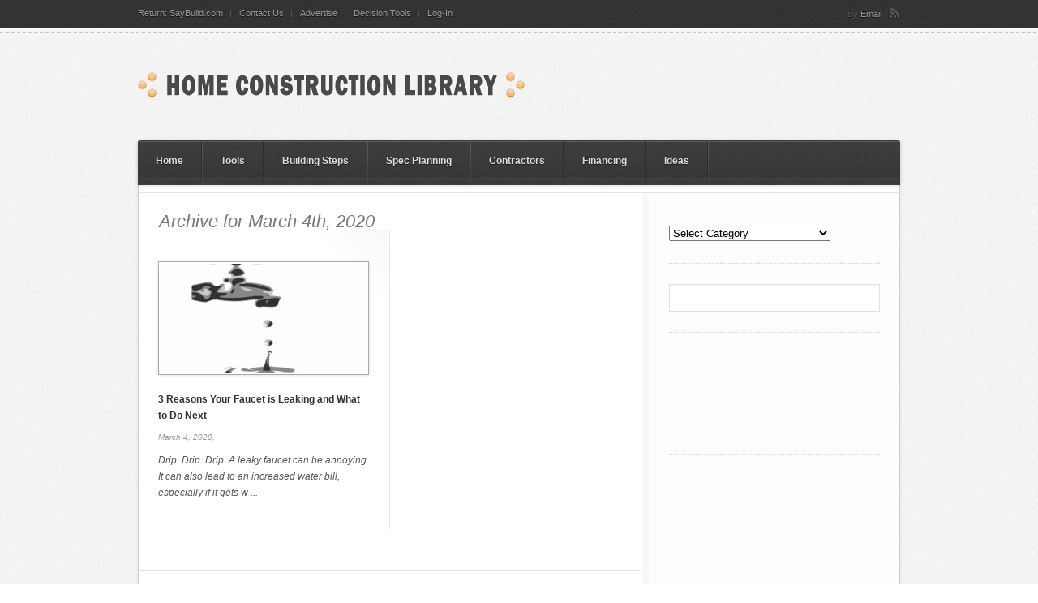

--- FILE ---
content_type: text/html; charset=UTF-8
request_url: https://www.saybuild.com/home-building-library/2020/03/04/
body_size: 7487
content:


<!DOCTYPE html PUBLIC "-//W3C//DTD XHTML 1.0 Strict//EN"
    "http://www.w3.org/TR/xhtml1/DTD/xhtml1-strict.dtd">

<!-- BEGIN html -->
<html xmlns="http://www.w3.org/1999/xhtml" lang="en-US">
<!-- An Orman Clark design (http://www.premiumpixels.com) - Proudly powered by WordPress (http://wordpress.org) -->

<!-- BEGIN head -->
<head>

	<!-- Meta Tags -->
	<meta http-equiv="Content-Type" content="text/html; charset=UTF-8" />

	<!-- Title -->
	<title>04 | March | 2020 | Home Building and Construction Magazine</title>

	<!-- Stylesheets -->
	<link rel="stylesheet" href="https://www.saybuild.com/home-building-library/wp-content/themes/duplex/style.css" type="text/css" media="screen" />

    <!--[if IE 6]>
    <link rel="stylesheet" href="https://www.saybuild.com/home-building-library/wp-content/themes/duplex/css/ie.css" />
    <![endif]-->

    
    <!-- Banners and State Pull-Down JS -->
	<script type="text/javascript" src="http://www.saybuild.com/home-building-library/wp-content/themes/duplex/js/loanState.js"></script>
	<script type="text/javascript" src="http://www.saybuild.com/home-building-library/wp-content/themes/duplex/js/banners.js"></script>

    <!-- Colour -->
	<link rel="stylesheet" href="https://www.saybuild.com/home-building-library/wp-content/themes/duplex/css/colour.php" type="text/css" media="screen" />

	<!-- RSS, Atom & Pingbacks -->
		<link rel="alternate" type="application/rss+xml" title="Home Building and Construction Magazine RSS Feed" href="https://www.saybuild.com/home-building-library/feed/" />
		<link rel="pingback" href="https://www.saybuild.com/home-building-library/xmlrpc.php" />

	<link rel='dns-prefetch' href='//ajax.googleapis.com' />
<link rel='dns-prefetch' href='//ajax.aspnetcdn.com' />
<link rel='dns-prefetch' href='//s.w.org' />
<link rel='dns-prefetch' href='//k4z6w9b5.stackpathcdn.com' />
<link rel='dns-prefetch' href='//cdn.shareaholic.net' />
<link rel='dns-prefetch' href='//www.shareaholic.net' />
<link rel='dns-prefetch' href='//analytics.shareaholic.com' />
<link rel='dns-prefetch' href='//recs.shareaholic.com' />
<link rel='dns-prefetch' href='//go.shareaholic.com' />
<link rel='dns-prefetch' href='//partner.shareaholic.com' />
<!-- Powered by Shareaholic; Grow your Audience faster! - https://www.shareaholic.com -->
<link rel='preload' href='//cdn.shareaholic.net/assets/pub/shareaholic.js' as='script'/>
<script data-no-minify='1' data-cfasync='false'>
  //<![CDATA[
    _SHR_SETTINGS = {"endpoints":{"local_recs_url":"https:\/\/www.saybuild.com\/home-building-library\/wp-admin\/admin-ajax.php?action=shareaholic_permalink_related","ajax_url":"https:\/\/www.saybuild.com\/home-building-library\/wp-admin\/admin-ajax.php","share_counts_url":"https:\/\/www.saybuild.com\/home-building-library\/wp-admin\/admin-ajax.php?action=shareaholic_share_counts_api"},"site_id":"48d39bd338350da414e22094b86a65ae"};
  //]]>
</script>
<script data-no-minify='1' data-cfasync='false' src='//cdn.shareaholic.net/assets/pub/shareaholic.js' data-shr-siteid='48d39bd338350da414e22094b86a65ae' async ></script>
<!-- Shareaholic Content Tags -->
<meta name='shareaholic:site_name' content='Home Building and Construction Magazine' />
<meta name='shareaholic:language' content='en-US' />
<meta name='shareaholic:article_visibility' content='private' />
<meta name='shareaholic:site_id' content='48d39bd338350da414e22094b86a65ae' />
<meta name='shareaholic:wp_version' content='8.13.13' />

<!-- Shareaholic Content Tags End -->
		<script type="text/javascript">
			window._wpemojiSettings = {"baseUrl":"https:\/\/s.w.org\/images\/core\/emoji\/12.0.0-1\/72x72\/","ext":".png","svgUrl":"https:\/\/s.w.org\/images\/core\/emoji\/12.0.0-1\/svg\/","svgExt":".svg","source":{"concatemoji":"https:\/\/www.saybuild.com\/home-building-library\/wp-includes\/js\/wp-emoji-release.min.js?ver=5.3.20"}};
			!function(e,a,t){var n,r,o,i=a.createElement("canvas"),p=i.getContext&&i.getContext("2d");function s(e,t){var a=String.fromCharCode;p.clearRect(0,0,i.width,i.height),p.fillText(a.apply(this,e),0,0);e=i.toDataURL();return p.clearRect(0,0,i.width,i.height),p.fillText(a.apply(this,t),0,0),e===i.toDataURL()}function c(e){var t=a.createElement("script");t.src=e,t.defer=t.type="text/javascript",a.getElementsByTagName("head")[0].appendChild(t)}for(o=Array("flag","emoji"),t.supports={everything:!0,everythingExceptFlag:!0},r=0;r<o.length;r++)t.supports[o[r]]=function(e){if(!p||!p.fillText)return!1;switch(p.textBaseline="top",p.font="600 32px Arial",e){case"flag":return s([127987,65039,8205,9895,65039],[127987,65039,8203,9895,65039])?!1:!s([55356,56826,55356,56819],[55356,56826,8203,55356,56819])&&!s([55356,57332,56128,56423,56128,56418,56128,56421,56128,56430,56128,56423,56128,56447],[55356,57332,8203,56128,56423,8203,56128,56418,8203,56128,56421,8203,56128,56430,8203,56128,56423,8203,56128,56447]);case"emoji":return!s([55357,56424,55356,57342,8205,55358,56605,8205,55357,56424,55356,57340],[55357,56424,55356,57342,8203,55358,56605,8203,55357,56424,55356,57340])}return!1}(o[r]),t.supports.everything=t.supports.everything&&t.supports[o[r]],"flag"!==o[r]&&(t.supports.everythingExceptFlag=t.supports.everythingExceptFlag&&t.supports[o[r]]);t.supports.everythingExceptFlag=t.supports.everythingExceptFlag&&!t.supports.flag,t.DOMReady=!1,t.readyCallback=function(){t.DOMReady=!0},t.supports.everything||(n=function(){t.readyCallback()},a.addEventListener?(a.addEventListener("DOMContentLoaded",n,!1),e.addEventListener("load",n,!1)):(e.attachEvent("onload",n),a.attachEvent("onreadystatechange",function(){"complete"===a.readyState&&t.readyCallback()})),(n=t.source||{}).concatemoji?c(n.concatemoji):n.wpemoji&&n.twemoji&&(c(n.twemoji),c(n.wpemoji)))}(window,document,window._wpemojiSettings);
		</script>
		<style type="text/css">
img.wp-smiley,
img.emoji {
	display: inline !important;
	border: none !important;
	box-shadow: none !important;
	height: 1em !important;
	width: 1em !important;
	margin: 0 .07em !important;
	vertical-align: -0.1em !important;
	background: none !important;
	padding: 0 !important;
}
</style>
	<link rel='stylesheet' id='wp-block-library-css'  href='https://www.saybuild.com/home-building-library/wp-includes/css/dist/block-library/style.min.css?ver=5.3.20' type='text/css' media='all' />
<link rel='stylesheet' id='cptch_stylesheet-css'  href='https://www.saybuild.com/home-building-library/wp-content/plugins/captcha/css/front_end_style.css?ver=4.4.5' type='text/css' media='all' />
<link rel='stylesheet' id='dashicons-css'  href='https://www.saybuild.com/home-building-library/wp-includes/css/dashicons.min.css?ver=5.3.20' type='text/css' media='all' />
<link rel='stylesheet' id='cptch_desktop_style-css'  href='https://www.saybuild.com/home-building-library/wp-content/plugins/captcha/css/desktop_style.css?ver=4.4.5' type='text/css' media='all' />
<link rel='stylesheet' id='cntctfrm_form_style-css'  href='https://www.saybuild.com/home-building-library/wp-content/plugins/contact-form-plugin/css/form_style.css?ver=4.1.8' type='text/css' media='all' />
<link rel='stylesheet' id='dcjq-mega-menu-css'  href='https://www.saybuild.com/home-building-library/wp-content/plugins/jquery-mega-menu/css/dcjq-mega-menu.css?ver=5.3.20' type='text/css' media='all' />
<script type='text/javascript' src='https://www.saybuild.com/home-building-library/wp-content/themes/duplex/functions/js/twitter.js?ver=5.3.20'></script>
<script type='text/javascript' src='http://ajax.googleapis.com/ajax/libs/jquery/1.4/jquery.min.js?ver=1.4'></script>
<script type='text/javascript' src='https://www.saybuild.com/home-building-library/wp-content/plugins/jquery-mega-menu/js/jquery.dcmegamenu.1.3.4.min.js?ver=5.3.20'></script>
<script type='text/javascript' src='https://www.saybuild.com/home-building-library/wp-content/themes/duplex/js/superfish.js?ver=5.3.20'></script>
<script type='text/javascript' src='https://www.saybuild.com/home-building-library/wp-content/themes/duplex/js/jquery.easing.1.3.js?ver=5.3.20'></script>
<script type='text/javascript' src='https://www.saybuild.com/home-building-library/wp-content/themes/duplex/js/jquery.cycle.all.min.js?ver=5.3.20'></script>
<script type='text/javascript' src='https://www.saybuild.com/home-building-library/wp-content/themes/duplex/js/jquery-ui-1.8.5.custom.min.js?ver=5.3.20'></script>
<script type='text/javascript' src='https://www.saybuild.com/home-building-library/wp-includes/js/jquery/ui/core.min.js?ver=1.11.4'></script>
<script type='text/javascript' src='https://www.saybuild.com/home-building-library/wp-includes/js/jquery/ui/widget.min.js?ver=1.11.4'></script>
<script type='text/javascript' src='https://www.saybuild.com/home-building-library/wp-includes/js/jquery/ui/tabs.min.js?ver=1.11.4'></script>
<script type='text/javascript' src='https://www.saybuild.com/home-building-library/wp-content/themes/duplex/js/jquery.tabbed-widget.js?ver=5.3.20'></script>
<script type='text/javascript' src='https://www.saybuild.com/home-building-library/wp-content/themes/duplex/js/selectivizr.js?ver=5.3.20'></script>
<script type='text/javascript' src='http://ajax.aspnetcdn.com/ajax/jquery.validate/1.9/jquery.validate.min.js?ver=5.3.20'></script>
<link rel='https://api.w.org/' href='https://www.saybuild.com/home-building-library/wp-json/' />
<link rel="EditURI" type="application/rsd+xml" title="RSD" href="https://www.saybuild.com/home-building-library/xmlrpc.php?rsd" />
<link rel="wlwmanifest" type="application/wlwmanifest+xml" href="https://www.saybuild.com/home-building-library/wp-includes/wlwmanifest.xml" /> 
<meta name="generator" content="WordPress 5.3.20" />
<link rel="shortcut icon" href="http://www.saybuild.com/favicon.ico"/>
<style type="text/css" media="screen">body{position:relative}#dynamic-to-top{display:none;overflow:hidden;width:auto;z-index:90;position:fixed;bottom:20px;right:20px;top:auto;left:auto;font-family:sans-serif;font-size:1em;color:#fff;text-decoration:none;text-shadow:0 1px 0 #333;font-weight:bold;padding:2px 2px;border:0px solid;background:;-webkit-background-origin:border;-moz-background-origin:border;-icab-background-origin:border;-khtml-background-origin:border;-o-background-origin:border;background-origin:border;-webkit-background-clip:padding-box;-moz-background-clip:padding-box;-icab-background-clip:padding-box;-khtml-background-clip:padding-box;-o-background-clip:padding-box;background-clip:padding-box;-webkit-border-radius:0px;-moz-border-radius:0px;-icab-border-radius:0px;-khtml-border-radius:0px;border-radius:0px}#dynamic-to-top:hover{background:#4d4d4d;background:-webkit-gradient( linear, 0% 0%, 0% 100%, from( rgba( 255, 255, 255, .2 ) ), to( rgba( 0, 0, 0, 0 ) ) );background:-webkit-linear-gradient( top, rgba( 255, 255, 255, .2 ), rgba( 0, 0, 0, 0 ) );background:-khtml-linear-gradient( top, rgba( 255, 255, 255, .2 ), rgba( 0, 0, 0, 0 ) );background:-moz-linear-gradient( top, rgba( 255, 255, 255, .2 ), rgba( 0, 0, 0, 0 ) );background:-o-linear-gradient( top, rgba( 255, 255, 255, .2 ), rgba( 0, 0, 0, 0 ) );background:-ms-linear-gradient( top, rgba( 255, 255, 255, .2 ), rgba( 0, 0, 0, 0 ) );background:-icab-linear-gradient( top, rgba( 255, 255, 255, .2 ), rgba( 0, 0, 0, 0 ) );background:linear-gradient( top, rgba( 255, 255, 255, .2 ), rgba( 0, 0, 0, 0 ) );cursor:pointer}#dynamic-to-top:active{background:;background:-webkit-gradient( linear, 0% 0%, 0% 100%, from( rgba( 0, 0, 0, .3 ) ), to( rgba( 0, 0, 0, 0 ) ) );background:-webkit-linear-gradient( top, rgba( 0, 0, 0, .1 ), rgba( 0, 0, 0, 0 ) );background:-moz-linear-gradient( top, rgba( 0, 0, 0, .1 ), rgba( 0, 0, 0, 0 ) );background:-khtml-linear-gradient( top, rgba( 0, 0, 0, .1 ), rgba( 0, 0, 0, 0 ) );background:-o-linear-gradient( top, rgba( 0, 0, 0, .1 ), rgba( 0, 0, 0, 0 ) );background:-ms-linear-gradient( top, rgba( 0, 0, 0, .1 ), rgba( 0, 0, 0, 0 ) );background:-icab-linear-gradient( top, rgba( 0, 0, 0, .1 ), rgba( 0, 0, 0, 0 ) );background:linear-gradient( top, rgba( 0, 0, 0, .1 ), rgba( 0, 0, 0, 0 ) )}#dynamic-to-top,#dynamic-to-top:active,#dynamic-to-top:focus,#dynamic-to-top:hover{outline:none}#dynamic-to-top span{display:block;overflow:hidden;width:14px;height:12px;background:url( https://www.saybuild.com/home-building-library/wp-content/plugins/dynamic-to-top/css/images/up.png )no-repeat center center}</style>
<!-- END head -->
</head>

<!-- BEGIN body -->
<body class="archive date chrome layout-2cr">

<div id="header">

        <div id="top">

            <div class="container_12">

                <div class="grid_9">

                    <div id="second_nav">

                    					<ul id="menu-secondary" class="sf-menu"><li id="menu-item-12" class="menu-item menu-item-type-custom menu-item-object-custom menu-item-12"><a href="http://www.saybuild.com">Return: SayBuild.com</a></li>
<li id="menu-item-165" class="menu-item menu-item-type-custom menu-item-object-custom menu-item-165"><a href="http://www.saybuild.com/home-building-library/contact-us/">Contact Us</a></li>
<li id="menu-item-13" class="menu-item menu-item-type-custom menu-item-object-custom menu-item-13"><a href="http://www.saybuild.com/home-building-library/advertise-with-us/">Advertise</a></li>
<li id="menu-item-14" class="menu-item menu-item-type-custom menu-item-object-custom menu-item-14"><a href="http://www.saybuild.com/sf/tools-set.html">Decision Tools</a></li>
<li id="menu-item-16" class="menu-item menu-item-type-custom menu-item-object-custom menu-item-16"><a href="http://www.saybuild.com/home-building-library/wp-login.php">Log-In</a></li>
</ul>					
                </div><!--second_nav-->

                </div><!--grid_9-->

                
	            <div class="grid_3">

	                <div id="rss">

	                	<span>Subscribe</span>
						By
						
						
							                	<a href="http://feedburner.google.com/fb/a/mailverify?uri=premiumpixels">Email</a>
	                	
	                </div><!--rss-->

	            </div><!--grid_3-->

	            

                <div class="clear"></div>

            </div><!--container_12-->

        </div><!--top-->

        <div id="bottom">

            <div class="container_12">

                <div class="grid_5">

                  <div id="logo">

					
                    <a href="https://www.saybuild.com/home-building-library"><img src="http://www.saybuild.com/home-building-library/wp-content/themes/duplex/images/logo.png" alt="Home Building and Construction Magazine"/></a>

                    
                  </div><!--logo-->

                </div><!--grid_5-->

                
                <div class="clear"></div>

            </div><!--container_12-->

        </div><!--bottom-->

    </div><!--header-->
<div id="the_body">
    
        <div class="container_12">
        
        	<div id="single_bg" class="grid_12">
            
                <div class="grid_12 alpha omega">
                    
                        <div id="nav">
                
							                            <ul id="menu-primary-nav" class="sf-menu"><li id="menu-item-5" class="menu-item menu-item-type-custom menu-item-object-custom menu-item-home menu-item-has-children menu-item-5"><a href="http://www.saybuild.com/home-building-library/">Home</a>
<ul class="sub-menu">
	<li id="menu-item-303" class="menu-item menu-item-type-custom menu-item-object-custom menu-item-home menu-item-303"><a href="http://www.saybuild.com/home-building-library/">BLOG Home</a></li>
	<li id="menu-item-304" class="menu-item menu-item-type-custom menu-item-object-custom menu-item-304"><a href="http://www.saybuild.com">SayBuild Home</a></li>
</ul>
</li>
<li id="menu-item-6" class="menu-item menu-item-type-custom menu-item-object-custom menu-item-6"><a href="http://www.saybuild.com/sf/tools-set.html">Tools</a></li>
<li id="menu-item-7" class="menu-item menu-item-type-custom menu-item-object-custom menu-item-7"><a href="http://www.saybuild.com/7-step-plan.html">Building Steps</a></li>
<li id="menu-item-8" class="menu-item menu-item-type-custom menu-item-object-custom menu-item-8"><a href="http://www.saybuild.com/plan_sheet.html">Spec Planning</a></li>
<li id="menu-item-9" class="menu-item menu-item-type-custom menu-item-object-custom menu-item-9"><a href="http://www.saybuild.com/contractor.html">Contractors</a></li>
<li id="menu-item-10" class="menu-item menu-item-type-custom menu-item-object-custom menu-item-10"><a href="http://www.saybuild.com/finance.html">Financing</a></li>
<li id="menu-item-11" class="menu-item menu-item-type-custom menu-item-object-custom menu-item-11"><a href="http://www.saybuild.com/home-building-gallery.html">Ideas</a></li>
</ul>                                                        
                            <div class="clear"></div>
                        
                        </div><!--nav-->
                    
                    </div><!--grid_12-->
                    
                    <div class="grid_12 alpha omega">
                    	<div class="gap"></div>
                    </div>
					
                    <div id="archive">
                    
                        <div class="grid_8 alpha">
                        
                        	<div class="grid_8 alpha omega">
                                
                                				
								 
								
                                <div class="archive_title">
																	<h1>Archive for March 4th, 2020</h1>
								                                 </div><!--archive_title-->
								
								
                                <div class="description"></div>
                                
                                <div class="clear"></div>
                            
                            </div><!--grid_8 alpha-->
                        	
                                                                                                                
                                                        
                                                        
                                                        <div class="box_item">
                                                        
                                <div class="box first">
                                
                                    <div class="box_wrap">
  
                                            
                                        <div class="image"><a href="https://www.saybuild.com/home-building-library/2020/03/04/3-reasons-your-faucet-is-leaking-and-what-to-do-next/"><img width="254" height="134" src="https://www.saybuild.com/home-building-library/wp-content/uploads/2020/02/leakyfaucet-254x134.jpg" class="attachment-category-thumbnail size-category-thumbnail wp-post-image" alt="leaky faucet" /></a></div>
                                        
                                                                                
                                        <div class="details">
                                        
                                            <h5><a href="https://www.saybuild.com/home-building-library/2020/03/04/3-reasons-your-faucet-is-leaking-and-what-to-do-next/">3 Reasons Your Faucet is Leaking and What to Do Next</a></h5>
                                            
                                            <div class="date">March 4, 2020, <span>Comments Off<span class="screen-reader-text"> on 3 Reasons Your Faucet is Leaking and What to Do Next</span></span></div>
                        
                                            <div class="excerpt">
                                                <p>Drip. Drip. Drip. A leaky faucet can be  annoying. It can also lead to an increased water bill, especially if it gets  w                                                   ... </p>
                                            </div><!--excerpt-->
                                        
                                        </div><!--details-->
                                    
                                    </div><!--box_wrap-->
                                    
                                    <div class="clear"></div>
                                    
                                </div><!--box-->  
                            
                                                        
                                                                                                                
                            
                            <div class="grid_8 alpha omega">
                            
                            	<div class="pagination">
                                	
                                                                            <div class="nav-next"></div>
                                        <div class="nav-prev"></div>
                                                 
                                    
                                    <div class="clear"></div>
                                
                                </div>
                            
                            </div><!--grid_8 alpha omega-->
                    
                        </div><!--grid_8-->
                        
                        <div class="clear"></div>
                        
                    </div><!--archive-->
                
                	<div class="grid_4 omega">
                
                        
<div id="sidebar">

    <div id="categories-2" class="widget widget_categories"><h4><span>Categories</span></h4><form action="https://www.saybuild.com/home-building-library" method="get"><label class="screen-reader-text" for="cat">Categories</label><select  name='cat' id='cat' class='postform' >
	<option value='-1'>Select Category</option>
	<option class="level-0" value="51">Building Contractors</option>
	<option class="level-1" value="468">&nbsp;&nbsp;&nbsp;Construction Equipment</option>
	<option class="level-1" value="680">&nbsp;&nbsp;&nbsp;Construction Materials</option>
	<option class="level-0" value="10">Financing</option>
	<option class="level-1" value="153">&nbsp;&nbsp;&nbsp;Home Insurance</option>
	<option class="level-0" value="54">Hm Interior Rooms</option>
	<option class="level-1" value="961">&nbsp;&nbsp;&nbsp;Attic &amp; Basement Areas</option>
	<option class="level-1" value="1013">&nbsp;&nbsp;&nbsp;Bathroom</option>
	<option class="level-1" value="176">&nbsp;&nbsp;&nbsp;Child Bedroom</option>
	<option class="level-1" value="388">&nbsp;&nbsp;&nbsp;Conservatory/Sunroom</option>
	<option class="level-1" value="540">&nbsp;&nbsp;&nbsp;Furniture Ideas</option>
	<option class="level-1" value="323">&nbsp;&nbsp;&nbsp;Home Entertainment</option>
	<option class="level-1" value="284">&nbsp;&nbsp;&nbsp;Home Office</option>
	<option class="level-1" value="357">&nbsp;&nbsp;&nbsp;Kitchen</option>
	<option class="level-1" value="218">&nbsp;&nbsp;&nbsp;Master Bedroom</option>
	<option class="level-0" value="24">Hm Utility/Security</option>
	<option class="level-1" value="192">&nbsp;&nbsp;&nbsp;Energy Efficient Home</option>
	<option class="level-1" value="183">&nbsp;&nbsp;&nbsp;Home Automation</option>
	<option class="level-1" value="262">&nbsp;&nbsp;&nbsp;Home Heating Cooling</option>
	<option class="level-1" value="313">&nbsp;&nbsp;&nbsp;Home Networks</option>
	<option class="level-1" value="258">&nbsp;&nbsp;&nbsp;Home Security</option>
	<option class="level-0" value="131">Home Addition</option>
	<option class="level-1" value="460">&nbsp;&nbsp;&nbsp;Home Improvement</option>
	<option class="level-1" value="299">&nbsp;&nbsp;&nbsp;Home Remodeling</option>
	<option class="level-0" value="5">Home Construction</option>
	<option class="level-1" value="497">&nbsp;&nbsp;&nbsp;Appliances</option>
	<option class="level-1" value="199">&nbsp;&nbsp;&nbsp;Bed n&#8217; Bath</option>
	<option class="level-1" value="195">&nbsp;&nbsp;&nbsp;Electrical Wiring</option>
	<option class="level-1" value="669">&nbsp;&nbsp;&nbsp;Fireplace &amp; Chimney</option>
	<option class="level-1" value="1074">&nbsp;&nbsp;&nbsp;Foundation</option>
	<option class="level-1" value="1718">&nbsp;&nbsp;&nbsp;Home Construction Planning</option>
	<option class="level-1" value="547">&nbsp;&nbsp;&nbsp;Home Design</option>
	<option class="level-1" value="334">&nbsp;&nbsp;&nbsp;Home Insulation</option>
	<option class="level-1" value="291">&nbsp;&nbsp;&nbsp;News &amp; Events</option>
	<option class="level-1" value="525">&nbsp;&nbsp;&nbsp;Plumbing</option>
	<option class="level-1" value="213">&nbsp;&nbsp;&nbsp;Real Estate</option>
	<option class="level-1" value="1658">&nbsp;&nbsp;&nbsp;Spec Planning</option>
	<option class="level-1" value="404">&nbsp;&nbsp;&nbsp;Stairways</option>
	<option class="level-0" value="84">Home Exterior</option>
	<option class="level-1" value="173">&nbsp;&nbsp;&nbsp;Doors and Windows</option>
	<option class="level-1" value="210">&nbsp;&nbsp;&nbsp;Driveway and Walkways</option>
	<option class="level-1" value="519">&nbsp;&nbsp;&nbsp;Exterior Siding</option>
	<option class="level-1" value="865">&nbsp;&nbsp;&nbsp;Garage</option>
	<option class="level-1" value="442">&nbsp;&nbsp;&nbsp;Outdoor Lighting</option>
	<option class="level-1" value="172">&nbsp;&nbsp;&nbsp;Roof</option>
	<option class="level-2" value="352">&nbsp;&nbsp;&nbsp;&nbsp;&nbsp;&nbsp;Solar Energy</option>
	<option class="level-0" value="27">Home Structure</option>
	<option class="level-1" value="533">&nbsp;&nbsp;&nbsp;Cleaning</option>
	<option class="level-1" value="229">&nbsp;&nbsp;&nbsp;Closets and Shelving</option>
	<option class="level-1" value="215">&nbsp;&nbsp;&nbsp;Flooring</option>
	<option class="level-1" value="206">&nbsp;&nbsp;&nbsp;Garage</option>
	<option class="level-2" value="367">&nbsp;&nbsp;&nbsp;&nbsp;&nbsp;&nbsp;Workshop</option>
	<option class="level-1" value="245">&nbsp;&nbsp;&nbsp;Lighting</option>
	<option class="level-1" value="224">&nbsp;&nbsp;&nbsp;Power Tools</option>
	<option class="level-1" value="356">&nbsp;&nbsp;&nbsp;Walls and Ceiling</option>
	<option class="level-1" value="457">&nbsp;&nbsp;&nbsp;Windows</option>
	<option class="level-0" value="14">Kitchen and Dining</option>
	<option class="level-0" value="33">Other Home Issues</option>
	<option class="level-1" value="319">&nbsp;&nbsp;&nbsp;Home Decor</option>
	<option class="level-1" value="166">&nbsp;&nbsp;&nbsp;Home Moving</option>
	<option class="level-1" value="171">&nbsp;&nbsp;&nbsp;Home Repair</option>
	<option class="level-1" value="423">&nbsp;&nbsp;&nbsp;Lot Selection</option>
	<option class="level-1" value="267">&nbsp;&nbsp;&nbsp;Neighborhood Type</option>
	<option class="level-1" value="575">&nbsp;&nbsp;&nbsp;Pest Control</option>
	<option class="level-0" value="349">Ventilation</option>
	<option class="level-0" value="47">Yard and Garden</option>
	<option class="level-1" value="435">&nbsp;&nbsp;&nbsp;Building Structures</option>
	<option class="level-1" value="372">&nbsp;&nbsp;&nbsp;Decks</option>
	<option class="level-1" value="337">&nbsp;&nbsp;&nbsp;Landscaping</option>
	<option class="level-1" value="373">&nbsp;&nbsp;&nbsp;Patios</option>
	<option class="level-1" value="374">&nbsp;&nbsp;&nbsp;Porches</option>
	<option class="level-1" value="185">&nbsp;&nbsp;&nbsp;Swimming Pool</option>
	<option class="level-2" value="344">&nbsp;&nbsp;&nbsp;&nbsp;&nbsp;&nbsp;Hot Tubs</option>
</select>
</form>
<script type="text/javascript">
/* <![CDATA[ */
(function() {
	var dropdown = document.getElementById( "cat" );
	function onCatChange() {
		if ( dropdown.options[ dropdown.selectedIndex ].value > 0 ) {
			dropdown.parentNode.submit();
		}
	}
	dropdown.onchange = onCatChange;
})();
/* ]]> */
</script>

			</div><div id="search-2" class="widget widget_search"><form method="get" action="https://www.saybuild.com/home-building-library/">
    <fieldset>      
    	<input type="text" value="" name="s" class="s" />
	</fieldset> 
</form></div><div id="text-4" class="widget widget_text">			<div class="textwidget"><div style="margin-left: 5px; margin-top: 100px; margin-bottom: 20px">
            <script type="text/javascript"><!--
google_ad_client = "ca-pub-3974480447825003";
/* saycampuslife250image */
google_ad_slot = "9343534682";
google_ad_width = 250;
google_ad_height = 250;
//-->
</script>
<script type="text/javascript"
src="http://pagead2.googlesyndication.com/pagead/show_ads.js">
</script>
        </div>

<div style="margin-left: 5px; margin-top: 100px; margin-bottom: 20px"></div></div>
		</div><div id="text-5" class="widget widget_text">			<div class="textwidget"><div style="margin-left: 5px; margin-top: 170px">
<img src="http://www.letsrenovate.com/images/teeter-toter.jpg" width="250" height="300" />
</div></div>
		</div>
</div><!--sidebar-->

                  
                	</div><!--grid_4-->
        
                	<div class="clear"></div>
            
            	</div><!--page_bg-->
            
           		<div class="clear"></div>
            
        	</div><!--container_12-->
    
   		</div><!--the_body-->
        

<div id="footer">

        <div class="container_12">

            <div class="grid_12">

            	<div id="footer_bg">

                    <div id="third_nav">

                        						<ul id="menu-footer" class="menu"><li id="menu-item-293" class="menu-item menu-item-type-custom menu-item-object-custom menu-item-home"><span> // </span><a href="http://www.saybuild.com/home-building-library/">Home</a></li>
<li id="menu-item-296" class="menu-item menu-item-type-custom menu-item-object-custom"><span> // </span><a href="http://www.saybuild.com/home-building-library/achieving-success-module/">Achieving Success Module</a></li>
<li id="menu-item-297" class="menu-item menu-item-type-custom menu-item-object-custom"><span> // </span><a href="http://www.saybuild.com/home-building-library/travel-guide/">State-by-State Travel Guides</a></li>
<li id="menu-item-300" class="menu-item menu-item-type-custom menu-item-object-custom"><span> // </span><a href="http://www.saybuild.com/home-building-library/advertise/">Advertise With Us</a></li>
<li id="menu-item-301" class="menu-item menu-item-type-custom menu-item-object-custom"><span> // </span><a href="http://www.saybuild.com/home-building-library/submit-your-newsarticle/">Submit Your News/Article</a></li>
</ul>                        
                        <div id="back_to_top"><a href="#header"><span>Back to top </span><span class="arrow"></span></a></div>

                    </div><!--third_nav-->

                    <div id="footer_bar"></div>

                        <div class="column">
                    	<div id="text-7" class="widget widget_text">			<div class="textwidget"><div style="margin-top: 0px; margin-bottom: 0px; margin-left: 0px">
          <script type="text/javascript"><!--
google_ad_client = "ca-pub-3974480447825003";
/* saycampus250 */
google_ad_slot = "9680376874";
google_ad_width = 250;
google_ad_height = 250;
//-->
</script>
<script type="text/javascript"
src="http://pagead2.googlesyndication.com/pagead/show_ads.js">
</script>
        </div></div>
		</div><div id="meta-2" class="widget widget_meta"><h6>Meta</h6>			<ul>
			<li><a href="https://www.saybuild.com/home-building-library/wp-login.php?action=register">Register</a></li>			<li><a href="https://www.saybuild.com/home-building-library/wp-login.php">Log in</a></li>
			<li><a href="https://www.saybuild.com/home-building-library/feed/">Entries feed</a></li>
			<li><a href="https://www.saybuild.com/home-building-library/comments/feed/">Comments feed</a></li>
			<li><a href="https://wordpress.org/">WordPress.org</a></li>			</ul>
			</div><div id="linkcat-86" class="widget widget_links"><h6>Achieving Success</h6>
	<ul class='xoxo blogroll'>
<li><a href="http://www.saybuild.com/home-building-library/achieving-success-module/">View our Building Success Module: FREE module downloads</a></li>

	</ul>
</div>
                        </div>

                        <div class="column">
                    	<div id="calendar-2" class="widget widget_calendar"><h6>Calendar of Postings</h6><div id="calendar_wrap" class="calendar_wrap"><table id="wp-calendar">
	<caption>March 2020</caption>
	<thead>
	<tr>
		<th scope="col" title="Sunday">S</th>
		<th scope="col" title="Monday">M</th>
		<th scope="col" title="Tuesday">T</th>
		<th scope="col" title="Wednesday">W</th>
		<th scope="col" title="Thursday">T</th>
		<th scope="col" title="Friday">F</th>
		<th scope="col" title="Saturday">S</th>
	</tr>
	</thead>

	<tfoot>
	<tr>
		<td colspan="3" id="prev"><a href="https://www.saybuild.com/home-building-library/2020/02/">&laquo; Feb</a></td>
		<td class="pad">&nbsp;</td>
		<td colspan="3" id="next"><a href="https://www.saybuild.com/home-building-library/2020/04/">Apr &raquo;</a></td>
	</tr>
	</tfoot>

	<tbody>
	<tr><td>1</td><td><a href="https://www.saybuild.com/home-building-library/2020/03/02/" aria-label="Posts published on March 2, 2020">2</a></td><td>3</td><td><a href="https://www.saybuild.com/home-building-library/2020/03/04/" aria-label="Posts published on March 4, 2020">4</a></td><td><a href="https://www.saybuild.com/home-building-library/2020/03/05/" aria-label="Posts published on March 5, 2020">5</a></td><td>6</td><td><a href="https://www.saybuild.com/home-building-library/2020/03/07/" aria-label="Posts published on March 7, 2020">7</a></td>
	</tr>
	<tr>
		<td>8</td><td><a href="https://www.saybuild.com/home-building-library/2020/03/09/" aria-label="Posts published on March 9, 2020">9</a></td><td>10</td><td>11</td><td>12</td><td>13</td><td>14</td>
	</tr>
	<tr>
		<td>15</td><td><a href="https://www.saybuild.com/home-building-library/2020/03/16/" aria-label="Posts published on March 16, 2020">16</a></td><td><a href="https://www.saybuild.com/home-building-library/2020/03/17/" aria-label="Posts published on March 17, 2020">17</a></td><td>18</td><td>19</td><td><a href="https://www.saybuild.com/home-building-library/2020/03/20/" aria-label="Posts published on March 20, 2020">20</a></td><td>21</td>
	</tr>
	<tr>
		<td>22</td><td><a href="https://www.saybuild.com/home-building-library/2020/03/23/" aria-label="Posts published on March 23, 2020">23</a></td><td>24</td><td><a href="https://www.saybuild.com/home-building-library/2020/03/25/" aria-label="Posts published on March 25, 2020">25</a></td><td>26</td><td>27</td><td>28</td>
	</tr>
	<tr>
		<td>29</td><td>30</td><td><a href="https://www.saybuild.com/home-building-library/2020/03/31/" aria-label="Posts published on March 31, 2020">31</a></td>
		<td class="pad" colspan="4">&nbsp;</td>
	</tr>
	</tbody>
	</table></div></div>                        </div>

                        <div class="column last">
                    	<div id="text-8" class="widget widget_text">			<div class="textwidget"><h3 style="font-size: 16px">Contribute to our Site!</h3>
<p style="margin-top: 20px">We welcome articles and news-related releases addressing home construction and home building issues. This is a great opportunity for home building companies to present their news and products to our growing consumer audience.</p>
<p class="small_block"><img class="ie6fix noborder alignleftfooter" src="/images/newspaper_add_32.png" alt="" />If you want to contribute tutorials, news or other money-related stuff: <a href="http://www.saybuild.com/home-building-library/submit-your-newsarticle/">contact us</a></p>

<p class="small_block"><img class="ie6fix noborder alignleftfooter" src="/images/facebook_32.png" alt="" />Share our home building library with your facebook friends: <a href="http://www.facebook.com/sharer.php?u=http://www.saybuild.com/home-building-library/">link to your Facebook page</a></p>
<p class="small_block"><img class="ie6fix noborder alignleftfooter" src="/images/lightbulb_32.png" alt="" />Do you have any ideas or suggestions you would like to make? <a href="http://www.saybuild.com/home-building-library/contact-us/">send us your ideas</a></p>
<p class="small_block"><img class="ie6fix noborder alignleftfooter" src="/images/rss_32.png" alt="" />If you like what we do, please subscribe to our <a href="http://www.saybuild.com/home-building-library/feed/">RSS Feed.</a></p>
<p class="small_block"><img class="ie6fix noborder alignleftfooter" src="/images/nbuy_button_32.png" alt="" />All content Copyright &copy; 2012 SayBuild. Part of nBuy Home Management Network.</p>
</div>
		</div>                        </div>

                    <div class="clear"></div>

                </div><!--foote_bg-->

                <div id="footer_bottom">

                	<p class="left">&copy; 2025 <a href="https://www.saybuild.com/home-building-library">Home Building and Construction Magazine</a></p>
                    <p class="right">Our Home Network: <a href="http://www.LetsRenovate.com/" rel="nofollow">Home Remodeling</a> | <a href="http://www.sayhomebuy.com/" rel="nofollow">Home Buying</a> | <a href="http://www.sayhomesell.com/" rel="nofollow">Home Selling</a> | <a href="http://www.sayrelocate.com/" rel="nofollow">Home Relocation</a> | <a href="http://www.yourequity.com/" rel="nofollow">Home Equity...</a></p>

                    <div class="clear"></div>

                </div><!--bottom-->

            </div><!--grid_12-->

            <div class="clear"></div>

         </div><!--container_12-->

         <div class="clear"></div>

    </div><!--footer-->

<!-- Theme Hook -->
<span id="bruteprotect_uptime_check_string" style="display:none;">7ads6x98y</span><script>!function(d,s,id){var js,fjs=d.getElementsByTagName(s)[0];if(!d.getElementById(id)){js=d.createElement(s);js.id=id;js.src="//platform.twitter.com/widgets.js";fjs.parentNode.insertBefore(js,fjs);}}(document,"script","twitter-wjs");</script><script type='text/javascript' src='https://www.saybuild.com/home-building-library/wp-content/plugins/dynamic-to-top/js/libs/jquery.easing.js?ver=1.3'></script>
<script type='text/javascript'>
/* <![CDATA[ */
var mv_dynamic_to_top = {"text":"To Top","version":"0","min":"300","speed":"1000","easing":"easeInOutExpo","margin":"20"};
/* ]]> */
</script>
<script type='text/javascript' src='https://www.saybuild.com/home-building-library/wp-content/plugins/dynamic-to-top/js/dynamic.to.top.min.js?ver=3.5'></script>
<script type='text/javascript' src='https://www.saybuild.com/home-building-library/wp-includes/js/wp-embed.min.js?ver=5.3.20'></script>

<script type="text/javascript" src="https://www.saybuild.com/home-building-library/wp-content/themes/duplex/js/custom.php"></script>

</body>
</html>

--- FILE ---
content_type: text/css
request_url: https://www.saybuild.com/home-building-library/wp-content/themes/duplex/style.css
body_size: 8505
content:
/*
Theme Name: Duplex
Theme URL: http://www.premiumpixels.com
Description: A Premium Magazine Theme by Orman Clark
Author: Orman Clark
Author URI: http://www.premiumpixels.com
Version: 1.0
*/

/* Import stuff -------------------------------------------------------------- */

@import url('css/reset.css');
@import url('css/960.css');
@import url('css/superfish.css');



/* FONTS -------------------------------------------------------------- */


@font-face {
    font-family: 'LeagueGothicRegular';
    src: url('fonts/League_Gothic-webfont.eot');
    src: url('fonts/League_Gothic-webfont.eot?#iefix') format('eot'),
         url('fonts/League_Gothic-webfont.woff') format('woff'),
         url('fonts/League_Gothic-webfont.ttf') format('truetype'),
         url('fonts/League_Gothic-webfont.svg#webfont1Lb5Pdit') format('svg');
    font-weight: normal;
    font-style: normal;

}


/* Global -------------------------------------------------------------------- */

body{
	font:12px/20px  "Helvetica Neue", Helvetica, Arial, sans-serif;
	color:#444444;
	background:url(images/duplex_body_bg.gif) repeat;
}

a{
	text-decoration:none;
}

a:hover{
	color:#cc6633;
	text-decoration:none;
}

a:focus{
	outline: none;
}

hr{
	border:0 #ccc solid;
	border-top-width:1px;
	clear:both;
	height:0
}

h1{font-size:22px}
h2{font-size:21px}
h3{font-size:19px}
h4{font-size:18px}
h5{font-size:17px}
h6{font-size:15px}

input, textarea{
	font-family:Arial, Helvetica, sans-serif;
	background:url(images/search_inset.gif) repeat-x top #fff;
	border:1px solid #e0e0e0;
	padding:9px 10px 9px 10px;
	font-size:12px; 
	color:#999;
}

.left{
	text-align:left;
	float:left;
}
.right{
	text-align:right;
	float:right;
}

pre, code {
	font: 11px/19px Consolas,"Andale Mono",Courier,"Courier New",monospace;
}

pre {
	border: 1px solid #DDDDDD;
	margin: 30px 0 40px 0;
	overflow-x: visible;
	overflow-y: hidden;
	padding: 1px;
	background: url(images/bg-code.gif);
}

.image a, #content img, #comments .image, #author .image{
	padding:2px;
	border:1px solid #abaaa6;
	background:#fff;
	display:block;
	-webkit-box-shadow: 0px 0px 4px rgba(0, 0, 0, 0.15);
	-moz-box-shadow: 0px 0px 4px rgba(0, 0, 0, 0.15);
}

#content img.tip{
	padding:2px;
	border:0px solid #abaaa6;
	background:#fff;
	display:block;
	-webkit-box-shadow: 0px 0px 0px rgba(0, 0, 0, 0);
	-moz-box-shadow: 0px 0px 0px rgba(0, 0, 0, 0);
}


#author .image{
	float:left;
}

.image a:hover{
	border:1px solid #868683;
}

.hidden { display: none; }

/* HEADER -------------------------------------------------------------------- */

#header{
	position:relative;
	z-index:2;
}

#top{
	width:100%;
	height:46px;
	background:url(images/duplex_top_bar_bg.gif) repeat-x;
	color:#565659;
	text-shadow: 0px 1px 0px rgba(0, 0, 0, 0.6);
	font-size:11px;
	position:relative;
	z-index:2;
}

/* RSS -------------- */

#rss{
	padding:7px 23px 7px 0;
	float:right;
	background:url(images/rss.png) no-repeat center right;
}

#rss span{
	font-style:normal;
	color:#999999;
}

#rss a{
	font-style:normal;
	color:#999999;
}

#rss a:hover{
	color:#fff;
}

/* Secondary Nav -------------- */

#second_nav{
	float:left;
	font-style:normal;
	padding:11px 0 0 0;
}

#second_nav a{
	color:#999999;
}

#second_nav a:hover{
	color:#dddddd;
}

#second_nav li{
	float:left;
	padding:0 10px 0 10px;
	background:url(images/second_nav_border.gif) center right no-repeat;
}

#second_nav li:first-child, #second_nav li li:first-child, #second_nav li li li:first-child, #second_nav li li li li:first-child{
	padding:0 10px 0 0;
}

#second_nav li:last-child{
	background:none;
}

#second_nav ul ul{
	background:url(images/duplex_second_nav_bg.gif) repeat;
	margin:-8px 0 0 0;
	padding:12px 15px 6px 15px;
	-moz-border-radius-bottomleft:3px;
	-moz-border-radius-bottomright:3px;
	-webkit-border-bottom-left-radius:3px;
	-webkit-border-bottom-right-radius:3px;
	-webkit-box-shadow: 0px 1px 2px rgba(0, 0, 0, 0.4);
	-moz-box-shadow: 0px 1px 2px rgba(0, 0, 0, 0.4);
}

#second_nav ul ul li{
	background:none;
	padding:10px 0 10px 0;
	border-bottom:1px solid #262627;
	border-top:1px solid #3a3a3a;
}

#second_nav ul ul li:first-child{
	border-top:none;
	padding:0px 0 10px 0;
}

#second_nav ul ul ul li:first-child{
	padding:7px 0 10px 0;
}

#second_nav ul ul li:last-child{
	border-bottom:none;
	padding:10px 0 20px 0;
}

#second_nav ul ul ul{
	margin:-5px 0 0 15px;
	padding:8px 15px 10px 15px;
	-moz-border-radius-topright:3px;
	-webkit-border-top-right-radius:3px;
}

/* logo -------------- */

#logo{
	padding:30px 0 30px 0;
}

#logo h1 a{
	color:#000;
	display:block;
	font-weight:normal;
	padding:0 0 10px 0;
}

/* Header Advert -------------- */

#header_advert{
	margin:40px 0 20px 0;
	float:right;
	width:250px;
}

#header_advert a{
	float:right;
	height:60px;
	display:block;
}

#header_advertt-old{
	margin:35px 0 40px 0;
	float:right;
	width:468px;
}

#header_advertt a-old{
	float:right;
	height:60px;
	display:block;
	-webkit-box-shadow: 0px 0px 3px rgba(0, 0, 0, 0.1);
	-moz-box-shadow: 0px 0px 3px rgba(0, 0, 0, 0.1);
}

/* Main Navigation -------------- */

#nav{
	-moz-border-radius-topleft:3px;
	-moz-border-radius-topright:3px;
	-webkit-border-top-left-radius:3px;
	-webkit-border-top-right-radius:3px;
	-webkit-box-shadow: 0px 1px 5px rgba(0, 0, 0, 0.15);
	-moz-box-shadow: 0px 1px 5px rgba(0, 0, 0, 0.15);
	background:url(images/duplex_nav_bg.gif) repeat;
	position:relative;
	height:55px;
	z-index:10;
}


#nav li{
	background:url(images/duplex_nav_seperator.gif) no-repeat right;
	padding:0 2px 0 0;
}

#nav li a{
	display:block;
	float:left;
	padding:18px 22px 23px 22px;
	color:#dddddd;
	font: bold 12px/14px verdana, arial, helvetica, sans-serif;
	text-shadow: 0px 1px 1px rgba(0, 0, 0, 0.6);		 
}

#nav li a:hover, #nav li.current-menu-item a{
	background: url(images/duplex_nav_bg_hover.gif) repeat-x;
}

#nav li:first-child a:hover, #nav li:first-child.current-menu-item a{
	-moz-border-radius-topleft:3px;
	-webkit-border-top-left-radius:3px;
	-moz-border-radius-bottomleft:3px;
	-webkit-border-bottom-left-radius:3px;
}

#nav ul ul{
	background:url(images/duplex_nav_dropdown_shadow.gif) repeat-x top;
	padding:10px 0 0 0px;
	margin:25px 0 0 -1px;
	-webkit-box-shadow: 0px 1px 2px rgba(0, 0, 0, 0.4);
	-moz-box-shadow: 0px 1px 2px rgba(0, 0, 0, 0.4);
	width:170px;
	-moz-border-radius-bottomleft:3px;
	-webkit-border-bottom-left-radius:3px;
	-moz-border-radius-bottomright:3px;
	-webkit-border-bottom-right-radius:3px;
}

#nav ul ul ul{
	background:none;
	margin:-5px 0 0 33px;
	/* IE: margin:-1px 0 0 20px; */
	padding:0px 0 0 0;
	-webkit-border-top-right-radius:3px;
	-moz-border-radius-topright:3px;
}

#nav ul ul ul li:first-child a{
	padding-top:15px;
}

#nav ul ul li{
	background:url(images/duplex_nav_dropdown_bg.gif) repeat;
	border:none;
	padding:0 15px 0 15px;
	width:140px;
}

#nav ul ul li:first-child a{
	border-top:none;
}

#nav ul ul ul li:first-child{
	-moz-border-radius-topright:3px;
	-webkit-border-top-right-radius:3px;
}

#nav ul ul li:last-child{
	-moz-border-radius-bottomleft:3px;
	-webkit-border-bottom-left-radius:3px;
	-moz-border-radius-bottomright:3px;
	-webkit-border-bottom-right-radius:3px;
}

#nav ul ul li:last-child a,
#nav ul ul li:last-child ul li:last-child a,
#nav ul li.current-menu-item ul li:last-child a,
#nav ul li.current-menu-item ul li:last-child ul li:last-child a
{
	padding-bottom:20px;
	border-bottom:none;
}

#nav ul ul li:last-child ul li a{
	padding-bottom:9px;
}

#nav ul ul li a, #nav ul li.current-menu-item ul li a{
	padding: 9px 0 9px 0;
	display:block;
	background: none;
	float:none;
	color:#999999;
	font-weight:normal;
	border-bottom:1px solid #2c2b2b;
	border-top:1px solid #3e3e3e;
}

#nav ul ul li a:hover,  #nav ul li.current-menu-item ul li a:hover {
	background:none;
	color:#dddddd;
}

/* THE BODY -------------------------------------------------------------------- */

#the_body{
	position:relative;
	z-index:1;
}

#page_bg{
	-webkit-box-shadow: 0px 1px 4px rgba(0, 0, 0, 0.08);
	-moz-box-shadow: 0px 1px 4px rgba(0, 0, 0, 0.08);
	background:#fff;
	background:url(images/duplex_page_bg.gif) repeat-y;
}

#single_bg{
	background: url(images/duplex_single_bg.gif) repeat-y;
	-webkit-box-shadow: 0px 1px 4px rgba(0, 0, 0, 0.08);
	-moz-box-shadow: 0px 1px 4px rgba(0, 0, 0, 0.08);
}

#full_bg{
	background: url(images/duplex_full_bg.gif) repeat-y;
	-webkit-box-shadow: 0px 1px 4px rgba(0, 0, 0, 0.08);
	-moz-box-shadow: 0px 1px 4px rgba(0, 0, 0, 0.08);
}

/* Slider -------------- */

#slider{
	background: url(images/duplex_banner_bg.gif) repeat-x;
	height:380px;
	width:100%;
	overflow:hidden;
}

#slider .item{
	padding:30px 25px 30px 25px;
	background: url(images/duplex_banner_bg.gif) repeat-x;
	height:320px;
	width:890px;
	overflow:hidden;
}

#slider .image{
	-webkit-box-shadow: 0px 0px 10px rgba(0, 0, 0, 0.3);
	-moz-box-shadow: 0px 0px 10px rgba(0, 0, 0, 0.3);
	float:left;
	margin:0 30px 0 0 ;
	height:320px;
}

#slider .image a{
	height:320px;
	float:left;
	padding:0;
	border:none;
	background: none;
}

#slider .details{
	float:left;
	width:275px;
}

#slider .details span{
	color:#555555;
}

#slider .cats{
	font-style:italic;
	font-size:11px;
	text-shadow: 0px 1px 0px rgba(0, 0, 0, 0.6);
	color:#7f7f7f;
	width:430px;
	margin:0 0 20px 0;
	display: none !important;
}

#slider .cats a{
	color:#7f7f7f;
}

#slider .cats a:hover{
	color:#cccccc;
}

#slider h2{
	display:block;
	font-weight: normal;
	color:#dddddd;
	text-shadow: 0px 1px 1px rgba(0, 0, 0, 0.7);
	font-size:22px;
	line-height:30px;
	margin:0 0 20px 0;
	width:430px;
}

#slider h2 a{
	color:#dddddd;
}

#slider h2 a:hover{
	color:#fff;
}

#slider .excerpt{
	color:#aeaeae;
	text-shadow: 0px 1px 0px rgba(0, 0, 0, 0.6);
	line-height:21px;
	font-size:12px;
	width:430px;
	
	/*IE 6 bug fix */
	margin-right:-3px;
}

#slider_nav{
	position:absolute;
	margin: -130px 0 0 485px;
	z-index:7;
}

#slider_nav li{
	float:left;
	margin-right:10px;
}

#slider_nav li a{
	filter:alpha(opacity=50);
	-moz-opacity:0.5;
	-khtml-opacity: 0.5;
	opacity: 0.5;
}

#slider_nav li.activeSlide a{
	filter:alpha(opacity=1);
	-moz-opacity:1;
	-khtml-opacity: 1;
	opacity: 1;
}

/* Featured Area -------------------------------------------------------------------- */

#featured{
	border:1px solid #c6c6c3;
	border-top:none;
	height:297px;
	overflow:hidden;
	background:url(images/duplex_featured_bg.gif) repeat;
}

#featured_slider{
	height:276px;
	width:938px;
	overflow:hidden;
}

#featured_slider .item{
	height:279px;
	width:940px;
	overflow:hidden;
}

#featured_slider_prev{
	margin:-290px 0 0 -50px;
}

#featured_slider_prev a{
	text-indent:-9999px;
	display:block;
	width:25px;
	height:36px;
	background:url(images/arrows.png) no-repeat;
}

#featured_slider_prev a:hover{
	background-position:-25px 0; 
}

#featured_slider_prev{
	position:absolute;
	padding:120px 25px 134px 0;
}

#featured_slider_prev, #featured_slider_next{
	filter:alpha(opacity=0);
	-moz-opacity:0;
	-khtml-opacity: 0;
	opacity: 0;
	display:none;
}

#featured_slider_next{
	position:absolute;
	padding:120px 0 134px 25px;
}

#featured_slider_next{
	margin:-290px 0 0 939px;
}

#featured_slider_next a{
	text-indent:-9999px;
	display:block;
	width:25px;
	height:37px;
	background:url(images/arrows.png) no-repeat;
	background-position:-25px -37px;
}

#featured_slider_next a:hover{
	background-position:0 -37px; 
}

#featured_top{
	background:url(images/duplex_featured_top_bar.gif) repeat-x;
	height:9px;
	border-bottom:1px solid #c6c6c3;
}

#featured_top .inner{
	border-left:1px solid #fff;
	border-right:1px solid #fff;
	height:9px;
}

#featured_bottom{
	background:url(images/duplex_featured_top_bar.gif) repeat;
	height:11px;
	border-top:1px solid #c6c6c3;
}

#featured_bottom .inner{
	border-left:1px solid #fff;
	border-right:1px solid #fff;
	height:11px;
}

#featured .column{
	width:234px;
	float:left;
	border-right:1px solid #c6c6c3;
	text-shadow: 0px 1px 0px rgba(255, 255, 255, 0.7);
	background:url(images/duplex_featured_bg.gif) repeat;
}

#featured .column:last-child{
	width:233px;
}

#featured .column:last-child .inner{
	border:1px solid #fff;
}

#featured .column .inner{
	border:1px solid #fff;
	border-right:none;
	padding:23px 20px 28px 20px;
	height:223px;
}

#featured .column .image a{
	width:185px;
	height:124px;
	margin:0 0 20px 0;
}

#featured .column h3 a{
	color: #362f2d;
	font-weight:normal;
	font-size:12px;
	display:block;
	line-height:24px;
	margin:0 0 5px 0;
}

#featured .column h3 a:hover, .box h4 a:hover, .box h5 a:hover, #sidebar .twitter a, #related .column h3 a:hover{
	color:#cc6600;
}

.date{
	font-size:10px;
	color:#7c7876;
	font-style:italic;
}

.date a{
	color:#7c7876;
}

.date span{
	color:#a6a3a1;
	display: none !important;
}

.date a:hover{
	color:#444444;
}

#featured_ribbon{
	position:absolute;
	margin:-290px 0 0 -4px;
	z-index:100;
}

/* Box's -------------------------------------------------------------------- */

.box{
	float:left;
	width:308px;
	padding:1px 0 1px 1px;
}

.box.first{

}

.box_item{
	border-bottom:1px solid #e3e3e3;
}

.box .image a{
	width:254px; 
	height:134px;
	margin:14px 0 20px 0;
}

.box_wrap{
	padding:24px 24px 45px 24px;
	background:url(images/duplex_box_bg.gif) no-repeat top right;
}

.box .header{
	border-bottom:1px dotted #cccccc;
	padding:5px 0 5px 0;
}

.box ul.header{
	border:none;
	padding:0;
}

.box .header li{
	border-bottom:1px dotted #cccccc;
	padding:5px 0 5px 24px;
	background: transparent url(/images/icon-blog-topic.gif) left 6px no-repeat;
}

.box .header h5 a{
	margin:3px 0 3px 0;
	font: normal 12px/18px arial, helvetica, sans-serif;
}

.box h4 a{
	display:block;
	float:left;
}

.box h4{
	float:left;
}

.box h5 a{
	font: bold 12px/20px verdana, arial, helvetica, sans-serif;
	color:#333;
	text-shadow: 0px 1px 0px rgba(255, 255, 255, 0.7);
	display:block;
	margin:7px 0 7px 0;
}

.box span.more{
	float:right;
}

.box span a{
	color:#999999;
	font-size:11px;
}

.box span a:hover{
	color:#444444;
}

.box h4 a{
	font: normal 20px Georgia, "Times New Roman", Times, serif;
	color: #C93;
}

.box .date, .box .date a{
	color:#999999;
}

.box .date a:hover{
	color:#444444;
}

.box .excerpt{
	font-size:12px;
	font-style:italic;
	color:#555555;
	padding:8px 0 20px 0;
	border-bottom:1px dotted #ccc;
}


/* Footer -------------------------------------------------------------------- */

#footer_bg{
	background:url(images/duplex_footer_bg.gif) repeat;
	-moz-border-radius:4px;
	-webkit-border-radius:4px;
	padding:0 0 10px 0; 
	float:left;
}


#third_nav{
	background:url(images/duplex_footer_nav_bg.gif) repeat-x;
	height:61px;
	color:#545454;
	font-style:italic;
	font-size:11px;
	text-shadow: 0px 1px 0px rgba(0, 0, 0, 0.6);
	float:left;
}

#third_nav ul{
	padding:20px 0 0 25px;
	float:left;
	width:800px;
}

#third_nav a{
	float:left;
	display:block;
	color:#7f7f7f;
	padding:0 5px 0 5px;
}

#third_nav ul{
	float:left;
}

#third_nav li span, #third_nav li {
	float:left;
	display:block;
}

#third_nav a:hover{
	color:#cccccc;
}

#back_to_top{
	float:right;
	margin:20px 0 0 0;
}

#back_to_top a span{
	float:left;
	display:block;
	width:62px;
}

#back_to_top a span.arrow{
	background:url(images/back_to_top.png) no-repeat;
	width:12px;
	height:10px;
	margin:6px 25px 0 5px;
}

#back_to_top a:hover span.arrow{
	background-position:-12px 0;
}

#footer_bar{
	background:url(images/duplex_footer_bar_bg.gif) repeat-x;
	height:9px;
	font-size:1px;
	line-height:1px;
}

#footer .column{
	float:left;
	width:314px;
	background:url(images/duplex_footer_bg.gif) repeat;
	color:#999999;
	font-size:12px;
	text-shadow: 0px 1px 1px rgba(0, 0, 0, 0.6);
}

#footer .column h6{
	color:#dddddd;
	font-weight:bold;
	font-size:13px;
	border-bottom:1px dotted #515151;
	padding:0 0 10px 0;
	margin:0 0 15px 0;
}

#footer .column.last h6{
	width:260px;
}

#footer .column p{
	margin:0 0 20px 0;
	line-height:20px;
}

#footer .column li{
	padding: 3px 0 6px 0;
	border-bottom:1px dotted #515151;
}

#footer .column li:first-child{
	padding: 0 0 6px 0;
}

#footer .column li:last-child{
	border:none;
}

#footer .column a{
	color:#cbcbcb;
}

#footer .column .flickr div a{
	float:left;
	-webkit-box-shadow: 0px 0px 5px rgba(0, 0, 0, 0.6);
	-moz-box-shadow: 0px 0px 5px rgba(0, 0, 0, 0.6);
	width:55px;
	height:55px;
	display:block;
}

#footer .column .flickr div{
	float:left;
	margin:0 14px 14px 0;
}

.tz_flickr_widget{
	width:280px;
}

#footer .column a:hover{
	color:#fefefe;
}

#footer .column.last{
	background:url(images/duplex_footer_bg.gif) repeat;
	width:312px;
}

#footer .widget{
	padding:0 25px 25px 25px;
	margin:30px 0 0 0;
	background:url(images/seperator.png) no-repeat right top;
}

#footer .column.last .widget{
	background:none;
}

#footer_bottom {
	padding:25px 25px 20px 25px;
	color:#999;
	text-shadow: 0px 1px 0px rgba(255, 255, 255, 1);
}

#footer_bottom p {
	padding:20px 0 0 0;
}

#footer_bottom a {
	color:#666;
}

#footer_bottom a:hover {
	color:#333;
}


/* Sidebar -------------------------------------------------------------------- */

#sidebar{
	float:left;
	margin:5px 0 35px 15px;
}
#sidebar .widget{
	float:left;
	padding:25px 0 25px 0;
	width:260px;
	border-bottom:1px dotted #d7d7d7;
}

#sidebar .widget:last-child{
	border:none;
}

#sidebar .widget input{
	width:238px;
	margin:0;
}

#sidebar .widget .details{
	float:left;
	width:70px;
}

#sidebar h4{
	display:block;
	float:left;
	width:260px;
	color:#333333;
	font-weight:bold;
	font-size:12px;
	margin:0 0 10px 0;
}

#sidebar p{
	display:block;
	margin:0 0 10px 0;
}


/* Sidebar Post -------------------------------------------------------------------- */

.PostPages h3{
	display:block;
	float:left;
	width:260px;
	color:#333333;
	font-weight:bold;
	font-size:12px;
	margin:0 0 10px 0;
}

.kitchen h3{
	display:block;
	float:left;
	width:260px;
	color:#333333;
	font-weight:bold;
	font-size:12px;
	margin:0 0 10px 0;
}

#kitchenbkgd {
	background: transparent url(http://www.letsrenovate.com/images/nome_kitchen.png) right 5px no-repeat;
	}
	
#improvebkgd {
	background: transparent url(http://www.letsrenovate.com/images/nome_kitchen.png) right 30px no-repeat;
	}	

#gardenbkgd {
	background: transparent url(http://www.letsrenovate.com/images/nome_kitchen.png) right 50px no-repeat;
	}
	
#toolsbkgd {
	background: transparent url(http://www.saybuild.com/images/nome_tools.png) right 5px no-repeat;
	}	

#financebkgd {
	background: transparent url(http://www.letsrenovate.com/images/nome_finance.png) right 50px no-repeat;
	}	
	
	
.exteriorhome h3{
	display:block;
	float:left;
	width:260px;
	color:#333333;
	font-weight:bold;
	font-size:12px;
	margin:0 0 10px 0;
}

.financing h3{
	display:block;
	float:left;
	width:260px;
	color:#333333;
	font-weight:bold;
	font-size:12px;
	margin:0 0 10px 0;
}

.homeimprovement h3{
	display:block;
	float:left;
	width:260px;
	color:#333333;
	font-weight:bold;
	font-size:12px;
	margin:0 0 10px 0;
}

.homeprojects h3{
	display:block;
	float:left;
	width:260px;
	color:#333333;
	font-weight:bold;
	font-size:12px;
	margin:0 0 10px 0;
}

.homedecor h3{
	display:block;
	float:left;
	width:260px;
	color:#333333;
	font-weight:bold;
	font-size:12px;
	margin:0 0 10px 0;
}

.yard h3{
	display:block;
	float:left;
	width:260px;
	color:#333333;
	font-weight:bold;
	font-size:12px;
	margin:0 0 10px 0;
}

.sundaypost1 h3{
	display:block;
	float:left;
	width:260px;
	color:#333333;
	font-weight:bold;
	font-size:12px;
	margin:0 0 10px 0;
}

.sundaypost2 h3{
	display:block;
	float:left;
	width:260px;
	color:#333333;
	font-weight:bold;
	font-size:12px;
	margin:0 0 10px 0;
}

.autopost h3{
	display:block;
	float:left;
	width:260px;
	color:#333333;
	font-weight:bold;
	font-size:12px;
	margin:0 0 10px 0;
}

.family h3{
	display:block;
	float:left;
	width:260px;
	color:#333333;
	font-weight:bold;
	font-size:12px;
	margin:0 0 10px 0;
}

.advertise h3{
	display:block;
	float:left;
	width:260px;
	color:#333333;
	font-weight:bold;
	font-size:12px;
	margin:0 0 10px 0;
}


#adboxgoogle {
        text-align: center;
        padding: 32px 0px 0px 0px;
        margin: 0px 0 0px 0px;
        background: #ffffff;
        background-image: url(/images/bkgd-google-box.png);
       	background-repeat: no-repeat;
	background-position: 40px 10px;
        border: 0px solid #333;
        height: 690px;
        }

/* Twitter -------------- */

.twitter{
	background:#fcfcfc;
	-webkit-box-shadow: 0px 1px 3px rgba(0, 0, 0, 0.1);
	-moz-box-shadow: 0px 1px 3px rgba(0, 0, 0, 0.1);
	padding:0 20px 0 20px;
	-moz-border-radius:2px;
	-webkit-border-radius:2px;
	border:1px solid #d6d6d6;
	width:218px;
	margin:0 0 5px 0;
	font-size:12px;
}

#footer .twitter{
	background:none;
	-webkit-box-shadow: 0 0 0;
	-moz-box-shadow:0 0 0;
	padding:0;
	border:none;
	width:auto;
	margin:0 0 5px 0;
	font-size:12px;
}

#footer .twitter li a{
	border:none;
}

.twitter li{
	padding:20px 0 20px 0;
	border-bottom:1px dotted #ccc;
}

.twitter li:last-child{
	border-bottom:none;
}

.twitter small{
	color:#999999;
	font-style:italic;
	font-size:10px;
}

#footer .twitter_bird{
	display:none;
}

.twitter_bird{
	background:url(images/twitter_bird.png) no-repeat;
	width:63px;
	height:31px;
	position:absolute;
	margin:-6px 0 0 0;
}

#sidebar a.twitter-link{
	float:right;
	font-size:11px;
	color:#999;
}

.twitter a{
	border-bottom:1px solid #e2e2e2;
}

.twitter a:hover{
	border-bottom:1px solid #bbbbbb;
}

#sidebar a:hover.twitter-link{
	color:#444444;
}

/* Advert -------------- */

#sidebar .advert li{
	float:left;
	margin:0 10px 10px 0;
}

#sidebar .advert ul{
	float:left;
	width:270px;
	
}

#sidebar .advert li a{
	-webkit-box-shadow: 0px 1px 3px rgba(0, 0, 0, 0.1);
	-moz-box-shadow: 0px 1px 3px rgba(0, 0, 0, 0.1);
	width:125px;
	height:125px;
	display:block;
	background:url(images/header_advert_border.gif) repeat;
}

#sidebar .advert li a:hover{
	background:url(images/header_advert_border_hover.gif) repeat;
}

/* TABS -------------- */

.tabs{
	float:left;
	background: url(images/header_advert_border.gif) repeat;
	-webkit-box-shadow: 0px 1px 3px rgba(0, 0, 0, 0.1);
	-moz-box-shadow: 0px 1px 3px rgba(0, 0, 0, 0.1);
	-moz-border-radius:4px;
	-webkit-border-radius:4px;
}

.tab h5{
	font-size:11px;
	line-height:20px;
	font-weight:normal;
	color:#444444;
}

.tab .image a{
	margin:4px 0 0 0;
	width:45px;
	height:45px;
}

.tab_wrap{
	background:#fff;
	border:1px solid #d3d3d3;
	-moz-border-radius:4px;
	-webkit-border-radius:4px;
	float:left;
}

.tabs ul.nav{
	float:left;
	background:url(images/duplex_tab_nav_bg.gif) repeat;
	/*IE 6 fix 
	width:278px;
	*/
	width:260px;
	height:39px;
	-moz-border-radius-topleft:3px;
	-webkit-border-top-left-radius:3px;
	-moz-border-radius-topright:3px;
	-webkit-border-top-right-radius:3px;
}

.tabs ul.nav li a{
	display:block;
	padding:10px 0 10px 0;
	font-weight:bold;
	font-size:11px;
	text-align:center;
	background:url(images/tab_border.gif) repeat-y left;
}

.tabs ul.nav li a:hover{
	background:url(images/tab_border.gif) repeat-y left #fff;
}

.tabs ul.nav li:hover{
	background:url(images/duplex_tab_nav_hover_bg.gif.gif) repeat;
}

.tabs ul.nav li{
	float:left;
	width:25%;
	border-bottom:1px solid #d9d9d9;
}


/* Main Post with Recent -------------- */

.tabs ul.nav li.tab_nav_1{
	width:27%;
}

.tabs ul.nav li.tab_nav_2{
	width:25%;
}

.tabs ul.nav li.tab_nav_3{
	width:30%;
}

.tabs ul.nav li.tab_nav_4{
	width:18%;
}


/* Success Post -------------- */

.tabs ul.nav li.tab_nav_5{
	width:24%;
}

.tabs ul.nav li.tab_nav_6{
	width:26%;
}

.tabs ul.nav li.tab_nav_7{
	width:26%;
}

.tabs ul.nav li.tab_nav_8{
	width:24%;
}


/* Sites of Interest Post -------------- */


.tabs ul.nav li.tab_nav_9{
	width:43%;
}

.tabs ul.nav li.tab_nav_10{
	width:28%;
}

.tabs ul.nav li.tab_nav_11{
	width:29%;
}


/* Kitchen Post -------------- */

.tabs ul.nav li.tab_nav_12{
	width:50%;
}

.tabs ul.nav li.tab_nav_13{
	width:24%;
}

.tabs ul.nav li.tab_nav_14{
	width:26%;
}



/* Exterior Home Post -------------- */

.tabs ul.nav li.tab_nav_15{
	width:50%;
}

.tabs ul.nav li.tab_nav_16{
	width:24%;
}

.tabs ul.nav li.tab_nav_17{
	width:26%;
}


/* Financing Post -------------- */

.tabs ul.nav li.tab_nav_18{
	width:24%;
}


.tabs ul.nav li.tab_nav_19{
	width:41%;
}

.tabs ul.nav li.tab_nav_20{
	width:35%;
}


/* Home Decor Post -------------- */

.tabs ul.nav li.tab_nav_21{
	width:50%;
}

.tabs ul.nav li.tab_nav_22{
	width:24%;
}

.tabs ul.nav li.tab_nav_23{
	width:26%;
}


/* Home Improvement Post -------------- */

.tabs ul.nav li.tab_nav_24{
	width:48%;
}

.tabs ul.nav li.tab_nav_25{
	width:25%;
}

.tabs ul.nav li.tab_nav_26{
	width:27%;
}


/* Home Projects Post -------------- */

.tabs ul.nav li.tab_nav_27{
	width:50%;
}

.tabs ul.nav li.tab_nav_28{
	width:24%;
}

.tabs ul.nav li.tab_nav_29{
	width:26%;
}

/* Garden Post -------------- */

.tabs ul.nav li.tab_nav_30{
	width:50%;
}

.tabs ul.nav li.tab_nav_31{
	width:24%;
}

.tabs ul.nav li.tab_nav_32{
	width:26%;
}


/* Auto Post -------------- */

.tabs ul.nav li.tab_nav_33{
	width:30%;
}

.tabs ul.nav li.tab_nav_34{
	width:22%;
}

.tabs ul.nav li.tab_nav_35{
	width:22%;
}

.tabs ul.nav li.tab_nav_36{
	width:26%;
}

/* Family Post -------------- */

.tabs ul.nav li.tab_nav_37{
	width:30%;
}

.tabs ul.nav li.tab_nav_38{
	width:40%;
}

.tabs ul.nav li.tab_nav_39{
	width:30%;
}


/* Shop Level 1 Post -------------- */


.tabs ul.nav li.tab_nav_50{
	width:43%;
}

.tabs ul.nav li.tab_nav_51{
	width:28%;
}

.tabs ul.nav li.tab_nav_52{
	width:29%;
}



/* Shop Level 2 Post -------------- */


.tabs ul.nav li.tab_nav_53{
	width:43%;
}

.tabs ul.nav li.tab_nav_54{
	width:24%;
}

.tabs ul.nav li.tab_nav_55{
	width:33%;
}


/* Shop Level 3 Post -------------- */


.tabs ul.nav li.tab_nav_56{
	width:43%;
}

.tabs ul.nav li.tab_nav_57{
	width:40%;
}

.tabs ul.nav li.tab_nav_58{
	width:17%;
}





.tabs ul.nav li.ui-tabs-selected{
	border-bottom:none;
}

.tabs ul.nav li.ui-tabs-selected a{
	background:url(images/tab_border.gif) repeat-y left #fff;
}

.tabs ul.nav li:first-child a{
	background-image:none;
	-moz-border-radius-topleft:3px;
	-webkit-border-top-left-radius:3px;
}

.tabs ul.nav li:first-child a:hover{
	background-image:none;
}

.tabs ul.nav li:last-child a{
	-moz-border-radius-topright:3px;
	-webkit-border-top-right-radius:3px;
}

.tabs .tab{
	float:left;
	padding:5px 0 0 0;
	margin:0;
}

.tab li{
	float:left;
	width:224px;
	padding:10px 18px 12px 18px;
	border-bottom:1px solid #e2e2e2;
}

.tab li:last-child{
	border-bottom:none;
}

.tag_wrap{
	padding:10px;
}

.tab_tagszzz a{
	float:left;
	display:block;
	padding:3px 5px 3px 5px;
	background:#efefef;
	color:#444444;
	margin: 1px 5px 5px 0;
	-moz-border-radius:3px;
	-webkit-border-radius:3px;
}

.tab_tagszzz a:hover{
	background:#cc6633;
	color:#fff;
}

.tab_tags a{
text-decoration: none;
-moz-border-radius: 3px;
-webkit-border-radius:3px;
border-radius:3px;
display: block;
float: left;
padding: 4px 6px;
margin:0px 4px 4px 0px;
}

.tab_tags a{
background: #f6f6f6 url(images/highlight.png) repeat-x left top;
border:1px solid #e1e1e1;
color:#777777;
}

.tab_tags a{
text-shadow: #fff 1px 1px;
}

.tab_tags a:hover {
background: #eee url(images/highlight.png) repeat-x left top;
border:1px solid #aaa;
color:#fff;
text-shadow: #000 1px 1px;
}




.tab li .image{
	float:left;
}

.tab li .details{
	float:left;
	margin:0 0 0 14px;
}

.tab li .details h5, .tab li .details .date{
	float:left;
	width:165px;
	font-style:italic;
}

.tab li .details .date{
	color:#aaaaaa;
	font-size:10px;
}

.tab li .details .date a:hover{
	color:#444444;
}

.tab li .details .date a{
	color:#aaaaaa;
}

.tab li .details h5 a{
	float:left;
	cursor:pointer;
}





.tab li .detailsy{
	float:left;
	margin:0 0 0 14px;
}

.tab li .detailsy h5, .tab li .details .date{
	float:left;
	width:190px;
	font-style:italic;
}

.tab li .detailsy .date{
	color:#aaaaaa;
	font-size:10px;
}

.tab li .detailsy .date a:hover{
	color:#444444;
}

.tab li .detailsy .date a{
	color:#aaaaaa;
}

.tab li .detailsy h5 a{
	float:left;
	cursor:pointer;
}



/* Video -------------- */

.video{
	float:left;
}

.video p{
	margin:10px 0 0 0;
	font-style:italic;
	font-size:12px;
	line-height:20px;
}

/* Flikr -------------- */

#sidebar .flickr div a{
	float:left;
	-webkit-box-shadow: 0px 0px 2px rgba(0, 0, 0, 0.3);
	-moz-box-shadow: 0px 0px 2px rgba(0, 0, 0, 0.3);
	width:55px;
	height:55px;
	display:block;
}

#sidebar .flickr div{
	float:left;
	margin:0 10px 14px 0;
}

#sidebar .flickr div:nth-child(5), #sidebar .flickr div:nth-child(9), #sidebar .flickr div:nth-child(13){
	margin:0 0 14px 0;
}

.flickr img{
	width:55px;
	height:55px;
}

/* Twitter & RSS -------------- */

.rss_widget, .twitter_widget{
	float:left;
}

.rss_widget{
	padding:0 25px 0 10px; 
}

.twitter_widget{
	padding:0 0 0 0; 
}

span.icon{
	float:left;
	margin:5px 10px 0 0;
}

span.count{
	float:left;
	font-size:21px;
	font-family:Georgia, "Times New Roman", Times, serif;
}

a span.count{
	color:#444444;
	float:left;
}

span.desc{
	float:left;
	font-size: 11px;
	font-family:Georgia, "Times New Roman", Times, serif;
}

a span.desc{
	color:#888888;
	float:left;
}

a:hover span.desc{
	color:#444444;
}


/* Half widgets -------------- */

.widget .half{
	width:140px;
	margin:0 20px 0 0;
	float:left;
}

.widget .half.last{
	margin:0 0px 0 0;
}

.sidebar_ad{
	float:left;
}

.sidebar_ad a{
	display:block;
	height:240px;
	float:left;
	background:url(images/header_advert_border.gif) repeat;
}

.sidebar_ad a:hover{
	background:url(images/header_advert_border_hover.gif) repeat;
}

.widget li a{
	color:#444444;
}

.widget li a:hover{
	color:#cc6633;
}

.widget li{
	margin:0 0 5px 0;
}

/* Archive -------------- */

#archive, #single{
	float:left;
}

.nav-next{
	float:left;
	margin:25px;
}

.nav-prev{
	float:right;
	margin:25px 20px 25px 25px;
}

.no_border{
	border:none;
}

.archive_title{
	padding:25px 25px 0 25px;
	background:#fff;
	margin:0 0 0 1px;
}

.archive_title h1{
	font-weight:normal;
}

#archive .box .excerpt{
	border-bottom:none;
	padding-bottom:0;
}

#archive .box_wrap{
	padding-bottom:35px;
}

#archive .box_item{
	border-bottom:1px solid #e3e3e3;
	background:url(images/duplex_page_bg.gif) repeat-y;
	float:left;
	width:620px;
}

#archive .box{
	padding-bottom:0;
}

.gap{
	height:9px;
	background:#fff;
	width:938px;
	border-bottom:1px solid #e3e3e3;
	border-left:1px solid #cecece;
	border-right:1px solid #cecece;
}

/* Pagination -------------- */

.pagination{
	background:#fff;
	width:618px;
	margin:0 0 0 1px;
}

.wp-pagenavi{
	padding:30px 25px 30px 25px;
	float:left;
}


.pagination span{
	float:left;
	display:block;
	font-family:Georgia, "Times New Roman", Times, serif;
	font-style:italic;
	font-size:12px;
	color:#666666;
	padding:3px 20px 0 0;
}

.pagination a, .wp-pagenavi .current{
	display:block;
	float:left;
	padding:3px 9px 2px 9px;
	border:1px solid #c6c6c6;
	color:#999;
	-webkit-box-shadow: 0px 0px 4px rgba(0, 0, 0, 0.1);
	-moz-box-shadow: 0px 0px 4px rgba(0, 0, 0, 0.1);
	margin:0 6px 0 0;
}

.pagination a:hover{
	border:1px solid #999;
	color:#444444;
}

/* Breadcrumb -------------- */

#full_bg .breadcrumb{
	width:938px;
}

.breadcrumb{
	width:619px;
	border-bottom:1px solid #e3e3e3;
	background:#f8f8f8;
	margin:0 0 0 1px;
}

.breadcrumb a{
	color:#666;
}

.breadcrumb p{
	padding:12px 24px 12px 24px;
	font-size:11px;
	color:#666666;
}

.breadcrumb a:hover{
	color:#444444;
}

.description h1, .no h1{
	font-size:22px;
	font-weight:normal;
	margin:0 0 18px 0;
}

.description p, .no p{
	padding:25px;
	font-size:12px;
	border-bottom:1px solid #e3e3e3;
	line-height:20px;
}

.no p{
	border:none;
}

.description{
	background:#fff;
	margin:0 0 0 1px;
}

.no form{
	padding:0 25px 0 25px;
}

.no input{
	width:250px;
}

/* meta -------------- */

.meta{
	float:left;
	width:610px;
	font-size:11px; font-family:Georgia, "Times New Roman", Times, serif;
	font-style:italic;
	color:#999;
	margin:0 0 18px 0;
}

.meta a{
	color:#999;
}

.meta a:hover{
	color:#444444;
}

/* Main Content -------------- */

#content {
	width:570px;
	padding:25px;
	border-bottom:1px solid #e3e3e3;
}

#content.contact, #content.archives-template {
	border:none;
	padding-bottom:0;
}

#content.full {
	width:auto;
	border:none;
}

#content .details p{
	font-size:11px;
	font-style:italic;
	color:#999999;
	padding:2px 0 20px 0;
	margin:0;
}

#content .details p a{
	color:#999999;
	border:none;
}

#content .details p a:hover{
	color:#444444;
}



#content.full h1{
	color: #ffffff;
	font-size:10px;
	padding-left: 22px;
}

#content img{
	margin: 0 0 30px 0;
}

#content p{
	font-size:14px;
	line-height:24px;
	margin:0 0 24px 0;
}

#content img{
	margin: 0 0 30px 0;
}

#content ul li{
	list-style:outside disc;
	margin:10px 0 0 0;
}

#content ul, #content ol{
	margin:0 30px 25px 45px;
}

#content ul ul, #content ol ol{
	margin:0 0 0 0;
}

#content li li{
	margin:0 0 0 15px;
}

#content ol li{
	list-style:inside decimal;
	margin:10px 0 0 0;
}

#content span.one_half{
	float:left;
	width:48%;
	padding:0 20px 25px 0;
}

#content span.one_third{
	float:left;
	width:30%;
	padding:0 20px 25px 0;
}

#content span.one_half.last, #content span.one_third.last{
	padding:0 0 25px 0;
}

#content a, #comments a, #author a{
	color:#cc6633;
	border-bottom:1px solid #e2e2e2;
}

#comments .details .name span.date a.comment-reply-link{
	border:none;
}

span.author{
	font-weight:bold;
}

#content a:hover, #comments a:hover, #author a:hover{
	border-bottom:1px solid #ccc;
}

#content img.alignleft{
	float:left;
	margin:0 30px 25px 0;
}

#content img.alignright{
	float:right;
	margin:0 0 25px 30px;
}

#content .wp-caption img{
	float:left;
	margin:0;
}

#content .wp-caption p{
	text-align:center;
	font-family:Georgia, "Times New Roman", Times, serif;
	font-style:italic;
	font-size:11px
}

#content .wp-caption.alignleft{
	float:left;
	margin:0 30px 25px 0;
}

#content .wp-caption.alignright{
	float:right;
	margin:0 0 25px 30px;
}

.alignright{
	float:right;
	margin:0 0px 25px 30px;
}

#content blockquote{
	font-family:Georgia, "Times New Roman", Times, serif;
	font-size:12px;
	font-style:italic;
	line-height:22px;
	background:url(images/quote.png) no-repeat top left;
	padding:0 50px 0 50px;
	margin:0 0 30px 50px;
	min-height:40px;
}

#content h2, #content h3, #content h4, #content h5, #content h6{
	margin:0 0 25px 0;
	font-weight:normal;
}




#content a{
	color:#cc6633;
	border-bottom:1px solid #e2e2e2;
}

#content a:hover{
	border-bottom:1px solid #ccc;
}

#content img.alignleft{
	float:left;
	margin:0 30px 25px 0;
}

#content blockquote{
	font-family:Georgia, "Times New Roman", Times, serif;
	font-size:12px;
	font-style:italic;
	line-height:22px;
	background:url(images/quote.png) no-repeat top left;
	padding:0 0 0 50px;
	margin:0 0 30px 50px;
}

/* Author bio -------------- */

#author{
	border-top:10px solid #f8f8f8;
	margin:1px 0 0px 1px;
	background:#fdfdfd;
	padding:30px 25px 40px 25px;
}

#author p{
	padding:0 0 0 15px;
	float:left;
	width:455px;
	line-height:20px;
	margin-bottom: 10px;
}

#author h4, #related h4{
	background:url(images/content/duplex_single_header_bg.gif) #fdfdfd repeat-x center;
	font-size:12px;
	line-height:24px;
	width:568px;
	float:left;
	margin:0 0 25px 0;
}

#author h4 span, #related h4 span{
	background:#fdfdfd;
	float:left;
	padding:0 14px 0 0; 
}

#author img{
	float:left;
}

#author .image a{
	float:left;
}

/* Related posts -------------- */

#related{
	border-top:none;
	border-bottom:1px solid #e3e3e3;
	margin:1px 0 0 1px;
	padding:0 25px 20px 25px;
	background:#fdfdfd;
}

#related .column{
	width:176px;
	margin:0 20px 0 0;
	float:left;
}

#related .column_wrap{
	margin:0 0 20px 0;
}

#related .column h3 a{
	font-size:12px;
	line-height:20px;
	font-weight:normal;
	color:#444444;
}

#related .column .image a{
	margin:0px 0 15px 0 ;
}

#related .column.last{
	margin:0 0 0 0;
}

#related .column .image a{
	width:170px;
	height:104px;
}

/* Comments -------------- */

#comments{
	border-top:10px solid #f8f8f8;
	margin:1px 0 10px 1px;
	padding:30px 25px 0 25px;
}

#comments h3, #respond h3{
	font-weight:normal;
	font-size:16px;
	display:block;
	float:left;
	width:568px;
	padding:30px 0 15px 0;
	border-bottom:1px dotted #d9d9d9;
	margin:0 0 0px 0;
}

#comments h3{
	padding-top:0;
}

#comments .image{
	float:left;
	height:61px;
}

#comments .image a{
	float:left;
	height:61px;
}

#comments ol{
	margin:5px 0 30px 0;
}

#comments ol.pinglist li{
	padding:0;
	margin:0;
	border:none;
	width:100%;
}

#comments ol.pinglist li a{
	font-weight:normal;
}

#comments h3.pingheader{
	margin:30px 0 15px 0;
}

#comments ol, #comments ul{
	width:568px;
	float:left;
}

#comments ol ul{
	width:460px;
	float:left;
	border-left:1px dotted #e3e3e3;
	margin:15px 0 0 30px;
	padding:15px 0 0 50px
}


#comments ol ul ul{
	width:428px;
	margin:8px 0 0 30px;
}

#comments ol ul ul ul{
	width:409px;
}

#comments ol ul ul ul ul{
	width:355px;
}

#comments ol ul ul ul ul ul{
	width:302px;
}

#comments ol .line{
	display:none;
}

#comments ol ul .line{
	display: block;;
	width:30px;
	height:50px;
	position:absolute;
	border-bottom:1px dotted #e3e3e3;
	margin:-15px 0 0 -49px;
}

#comments ol ul li{
	padding:17px 0px 17px 0px;
	border:none;
}

#comments ol ul .details {
	margin: 0 0 0 20px;
	float:left;
	width:373px;
}

#comments ol ul ul .details {
	width:283px;
}

#comments ol ul ul ul .details {
	width:200px;
}

#comments ol ul ul ul ul .details {
	width:198px;
}

#comments ol ul ul ul ul .details {
	width:168px;
}

#comments ol li{
	padding:27px 10px 27px 10px;
	border-bottom:1px dotted #e3e3e3;
	float:left;
}

#comments .details {
	margin: 0 0 0 20px;
	float:left;
	width:458px;
}

#comments .details .name span.date{
	font-size:11px;
	color:#999;
	font-style:italic;
}

#comments .details .name span.date a{
	color:#999;
	font-size:11px;
}

#comments .details .name a{
	font-size:12px;
}

#comments .details .name{
	margin:0 0 15px 0;
}

#comments .details .name span.author a:hover, #comments .details .name span.date a:hover, #respond a:hover, ol.pinglist li a:hover{
	color:#cc6633;
}

#comments .details .name span.author a, #respond a, ol.pinglist li a{
	font-weight:bold;
	color:#444444;
}

/* respond -------------- */

#respond{
	border-top:none;
	border-bottom:none;
	margin:1px 0 0 1px;
	padding:0 0 40px 0;
}

#respond.contact{
	border:none;
	margin:1px 0 0 1px;
	padding:25px 25px 40px 25px;
}

#respond textarea{
	width:95%;
}

#respond form{
	margin:30px 0 30px 0;
	display:block;
	float:left;
	width:568px;
}

#respond.contact form{
	margin:0 0 30px 0;
}

ol #respond form{ margin:0;}

ol #respond{ border:none; padding:30px 0 0 0; float:left;}
ol #respond, ol #respond h3{width:550px;}
ol #respond textarea{width:530px;}

ol ul #respond, ol ul #respond h3{width:470px;}
ol ul #respond textarea{width:450px;}

ol ul ul #respond, ol ul ul #respond h3{width:400px;}
ol ul ul #respond textarea{width:380px;}
ol ul ul #respond{ width:390px;}
ol ul ul #respond p{ width:400px;}

ol ul ul ul #respond, ol ul ul ul #respond h3{width:310px;}
ol ul ul ul #respond textarea{width:290px;}
ol ul ul ul #respond{ width:310px;}
ol ul ul ul #respond p{ width:310px;}

#respond p{
	float:left;
	margin:0 0 20px 0;
}

#respond input{
	margin:0 18px 0 0;
	width:190px;
	float:left;
}

#respond textarea{

	margin:0 0 0 0;
	width:548px;
	float:left;
}

#respond label, .cancel-comment-reply{
	width:250px;
	display:block;
	float:left;
	padding:0px 0 0 0;
}

.cancel-comment-reply{
	padding:10px 0 10px 0;
	width:300px;
}

#respond.contact label{
	width:400px;
	display:block;
	float:left;
	padding:0 0 10px 0;
}

#respond input.btn, #respond button{
	background: url(images/duplex_comment_btn_bg.png) repeat-x;
	border:none;
	float:left;
	cursor:pointer;
	width:auto;
	color:#ffffff;
	font-size:13px;
	font-weight:bold;
	height:42px;
	padding:0px 10px 2px 10px;
	text-shadow: 0px 1px 0px rgba(0, 0, 0, 0.4);
	margin:0;
}

#respond p.submit span.left_side{
	background-image:url(images/duplex_comment_btn_left.png);
	background-repeat:no-repeat;
	padding:0 0 0 4px;
	display:block;
	float:left;
	height:42px;
}

#respond p.submit span.right_side{
	background-image:url(images/duplex_comment_btn_right.png);
	background-repeat:no-repeat;
	background-position:right top;
	padding:0 4px 9px 0;
	float:left;
}

#respond p.submit_preload{
	display:none;
}

#respond label.error{
	color:#F00;
	font-style:italic;
	float:left;
	width:auto;
	padding:8px 0 0 0;
	font-size:11px;

}

/* Mandatory styling for tabs */
.ui-tabs .ui-tabs-hide {
     display: none;
}


body .alignleftfooter{
float:left;
margin:3px 15px 15px 0pt;
padding-left:0px !important; /*ie6fix*/
display: block;
}


/* sunday tips -------------- */


.weeklyplanningtable {
	background-repeat: no-repeat;
	background-position: top;
	margin-bottom: 50px;
}

.weeklycontentrow {
	padding: 0px 50px 10px 50px;
	font: normal 12px/18px verdana, Arial, Helvetica, sans-serif;	
 	color: #232323;

}

.weeklycontentrow strong {
	font: bold 13px/18px verdana, Arial, Helvetica, sans-serif;

}

.weeklycontentrow ul li {
	margin-left: 30px;

}

.sundayheader {
  	font: bold 12px/18px verdana, arial, helvetica, sans-serif;
  	color: #333333;
}

.sundayheader2 {
  	font: normal 10px/18px arial, helvetica, sans-serif;
  	color: #333333;
}

.sundaylink {
	color:#333;
	text-decoration:underline;
	}

.tipheader {
  	font: bold 13px/18px verdana, arial, helvetica, sans-serif;
}

.excerptheader {
  	font: bold 14px/18px verdana, arial, helvetica, sans-serif;
  	color: #777777;
}

#content .takeout {
  	font: normal 26px/40px Georgia, "Times New Roman", Times, serif;
  	color: #555;
  	text-align: center;
  	padding: 0 90px 0 90px;
}

#content .shopoutlink {
  	text-align: center;
  	margin-top: -23px;
	display:block;
	background-color: #fff;
}

#content a.shopout {
     position: relative;
     z-index: 2;
     font: normal 11px Georgia, "Times New Roman", Times, serif;
     color: #bcbcbc;
     text-decoration: none;
     border-bottom: 0px;
     padding: 0px 7px 0px 7px;
     background-color: #fff;
     }


#content a:hover.shopout  {
  	color: #ccc;
  	text-decoration: underline;
}

#content .borderout1 {
  	color: #ccc;
  	text-align: center;
  	padding: 0 90px 0 90px;
  	margin-top: 50px;
}

#content .borderout2 {
  	color: #ccc;
  	text-align: center;
  	padding: 0 90px 0 90px;
  	margin-bottom: 0px;
}


/* =================================================== *
 * LEFT COLUMN (united states menu)
 * =================================================== */


div.actionSelect5 {
  display: none;
  margin: 10px 0 0px 0;
	border: 0px solid #70828F;
	background: #ffffff;
	padding: 10px 0px 10px 0px;
	height: 300px;
	overflow: auto;
	width: 170px;
	}
div.actionSelect5 ul {
  margin: 0;
	background: transparent;
	padding-left: 15px;
	list-style-type: none;
	width: 100px;
	}
div.actionSelect5 ul li {
  margin: 0;
	border-bottom: 1px solid #70828F;
	background: transparent;
	padding: 0;
	font: normal 10px/18px verdana,arial,helvetica,sans-serif;
	color: #ccc;
	width: 100px;
	}

div.actionSelect5 ul li.button,
div.actionSelect5 ul li.menuspace {
	border-bottom: 1px solid #ffffff;
	}		

div.actionSelect5 ul li a:link,
div.actionSelect5 ul li a:visited {
  display: block;
  text-decoration: none;
	color: #777;
	padding-left; 5px;
	}
div.actionSelect5 ul li a:hover,
div.actionSelect5 ul li a:active {
  text-decoration: none;
	color: #C93;
	background-image: url(../img/bkgd89-on.gif);
	}

div.actionSelect5 td a:hover,
div.actionSelect5 td a:active {
  text-decoration: none;
	color: #C93;
	background-image: url(../img/bkgd89-on.gif);
	}	


.menubutton {
	font: bold 10px verdana,arial,helvetica,sans-serif;
	}



/* =================================================== *
 * CONTENT ITEMS:  NOTE FONT IMPORT ABOVE
 * =================================================== */


#content h1{
margin:0 0 10px 0;
font-weight:normal;
font: normal 25px/32px Georgia, "Times New Roman", Times, serif;
color: #C09230;
}

#content h2,
#content h3,
#content h4 {
    //text-transform: uppercase;
    border-bottom: 0px double #ebebeb;
    padding: 15px 0 0px 0;
    margin: 10px 0 30px 0;
    //text-shadow: 0 1px 1px rgba(0,0,0,0.2);
    font-family: LeagueGothicRegular, "Helvetica Neue", Helvetica, Arial, Sans-serif;
    //font-family: 'Open Sans', sans-serif;
    font-size: 26px;
    line-height: 36px;
    font-weight: 400 !important;
}

#header_advert a:hover{
background:url(images/header_advert_border_hover.gif) repeat;
}

#content p.author{
margin-top:25px;
font-size: 11px;
line-height:18px;
padding-bottom: 35px;
}



#content ul li, #content ol li{
	font-size:14px;
	line-height:22px;
	margin:0 0 24px 0;
}


.shoppic {
	float: right;
	margin: 50px 0px 50px 60px !important;
	}
.tagcloud.content a {
	display: inline-block;
	padding: 10px 15px !important;
	font-size: 13px !important;
	line-height: 14px;
	margin: 0 12px 12px 0;
	text-transform: lowercase !important;
	font-weight: 600 !important;
	border: 1px solid #ccc;
	border-radius: 14px;
	-moz-border-radius: 14px;
	background: #f6f6f6 !important;
	color: #888 !important;
	text-decoration: none !important;
}



div.amazonshop {
  	background: transparent url(/images/image-shop.png) 0px 0px no-repeat !important;
  	height: 200px;
	}
	

	

.accordiontag > div {
	display: block;
	border-radius: 6px;
	-moz-border-radius: 6px;
	padding: 16px 15px;
	box-shadow: 0 0 0 1px rgba(0,0,0,.15) !important;
	background: rgba(252, 252, 252, 1) !important;
	width: 65% !important;
	text-decoration: none !important;
	margin-bottom: 100px;
}
.accordiontag > div > a {
	display: block;
	font-weight: 600;
	color: #5B7A84 !important;
	text-decoration: none !important;
	font-size: 15px !important;
	position: relative;
	font-style: normal;
	border: none !important;
}
.accordiontag > div > a span {
	font-size: 13px !important;
	line-height: 17px !important;
	color: #777 !important;
	padding-right: 8px;
}
.accordiontag > div > a:after {
	display: block;
	content: '';
	width: 11px;
	height: 3px;
	background: #ccc;
	position: absolute;
	right: 6px;
	top: 7px;
}
.accordiontag > div > a:before {
	display: block;
	content: '';
	width: 3px;
	height: 11px;
	background: #ccc;
	position: absolute;
	right: 10px;
	top: 3px;
}	


	
p.imagecredit {
    margin-top: 15px;
    margin-bottom: 10px;
    font-style: italic;
    font-size: 13px !important;
    color: #777;
    text-align: right !important;
    }
.screen-reader-text {
	display: none !important;
	}

--- FILE ---
content_type: text/css;charset=UTF-8
request_url: https://www.saybuild.com/home-building-library/wp-content/themes/duplex/css/colour.php
body_size: 78
content:




a:hover{
	color:#cc6633;
}

.tab_tags a:hover{
	background:#cc6633;
}

#featured .column h3 a:hover, .box h4 a:hover, .box h5 a:hover, #sidebar .twitter a, #related .column h3 a:hover{
	color:#cc6633;
}

.widget li a:hover{
	color:#cc6633;
}

#content a, #author a, #comments a{
	color:#cc6633;
}

#comments .details .name span.author a:hover, #comments .details .name span.date a:hover, #respond a:hover, ol.pinglist li a:hover{
	color:#cc6633;
}

--- FILE ---
content_type: text/javascript;charset=UTF-8
request_url: https://www.saybuild.com/home-building-library/wp-content/themes/duplex/js/custom.php
body_size: 991
content:



// Custom Javascript

jQuery(document).ready(function() {
    
        jQuery("#footer .column .widget li:first").addClass('first');
    jQuery("#footer .column .widget li:last-child").addClass('last');
	
	// Secondary Navigation
	jQuery("ul.sf-menu").superfish({
		delay: 500,
		animation: {opacity:'show'},
		speed: 200,
		autoArrows: false,
		dropShadows: false
	}); 
	
	// Main Navigation
	jQuery('#nav ul.sf-menu').superfish({ 
		delay: 200,
		animation: {opacity:'show', height:'show'},
		speed: 'fast',
		autoArrows: false,
		dropShadows: false
	});
	
	jQuery('#slider_nav').append('<ul></ul>');
	
	//latest posts
    jQuery('#slider').cycle({
		fx: 'fade',
                timeout: 9000,
        		pager: '#slider_nav ul', 
		pagerAnchorBuilder: function(idx, slide) { 
        	return '<li><a href="#"><img src="' + $(slide).find(".image a img").eq(0).attr("src") + '" width="78" height="65" /></a></li>'; 
    	} 
	});

	// slider arrows
	jQuery('#featured').not('#featured_slider_prev, #featured_slider_next').hover( 
		function () {
			jQuery('#featured_slider_prev, #featured_slider_next').stop().show().animate({ opacity: 1 },200);
		}, function () {
			jQuery('#featured_slider_prev, #featured_slider_next').stop().animate({ opacity: 0 },200, function() {
				jQuery(this).hide();
			});
		}
	);
	
    
	//featured slider
	jQuery('#featured_slider').cycle({
		fx: 'scrollHorz',
		speed: 800,
		timeout: 0,
		easing: 'easeInOutQuint',
		next: '#featured_slider_next',
		prev: '#featured_slider_prev'
	});
	
	// Tab Widget
	jQuery(".tabs").tabs({ 
		fx: { opacity: 'toggle' } 
	});
	
	// Input focus css change
	jQuery('input, textarea').focus( 
		function () {
			jQuery(this).css('border', '1px solid #d2d2d2');
			jQuery(this).css('color', '#444444');
		}
	);
	
	// Input blur css change
	jQuery('input, textarea').blur( 
		function () {
			jQuery(this).css({
				border: '1px solid #e0e0e0',
				color: '#999999'
			});
		}
	);
	
	// Submit buttons
	jQuery('#respond input.btn, #respond button').hover( 
		function () {
			jQuery(this).css({background: 'url(https://www.saybuild.com/home-building-library/wp-content/themes/duplex/images/duplex_comment_btn_bg_hover.png) repeat-x'});
			jQuery('#respond p.submit span.left_side').css({backgroundImage: 'url(https://www.saybuild.com/home-building-library/wp-content/themes/duplex/images/duplex_comment_btn_left_hover.png)'});
			jQuery('#respond p.submit span.right_side').css({backgroundImage: 'url(https://www.saybuild.com/home-building-library/wp-content/themes/duplex/images/duplex_comment_btn_right_hover.png)'});
		}, function () {
			jQuery(this).css({background: 'url(https://www.saybuild.com/home-building-library/wp-content/themes/duplex/images/duplex_comment_btn_bg.png) repeat-x'});
			jQuery('#respond p.submit span.left_side').css({backgroundImage: 'url(https://www.saybuild.com/home-building-library/wp-content/themes/duplex/images/duplex_comment_btn_left.png)'});
			jQuery('#respond p.submit span.right_side').css({backgroundImage: 'url(https://www.saybuild.com/home-building-library/wp-content/themes/duplex/images/duplex_comment_btn_right.png)'});
		}
	);
	
	// flickr
	jQuery('.flickr a').hover( 
		function () {
			jQuery(this).stop().animate({ opacity: 0.5 },200);
		}, function () {
			jQuery(this).stop().animate({ opacity: 1 },200);
		}
	);
	
	//back to top
	$('#back_to_top a').click(function(){
		
		$('html, body').animate({scrollTop: '0px'}, 1000);
		
		return false;
	});
	
	//search field text
	jQuery('.s').each(
    
    	function() {
        	
            if(jQuery(this).val() === '' || jQuery(this).val() === 'to search, type and hit enter')
            {
                jQuery(this).val('to search, type and hit enter');
        
                jQuery(this).blur( 
                    function () {
                       jQuery(this).val('to search, type and hit enter');
                    });
                    
                jQuery(this).focus( 
                    function () {
                       jQuery(this).val('');
                    });
            }
            
        }
        
    );

}); 

